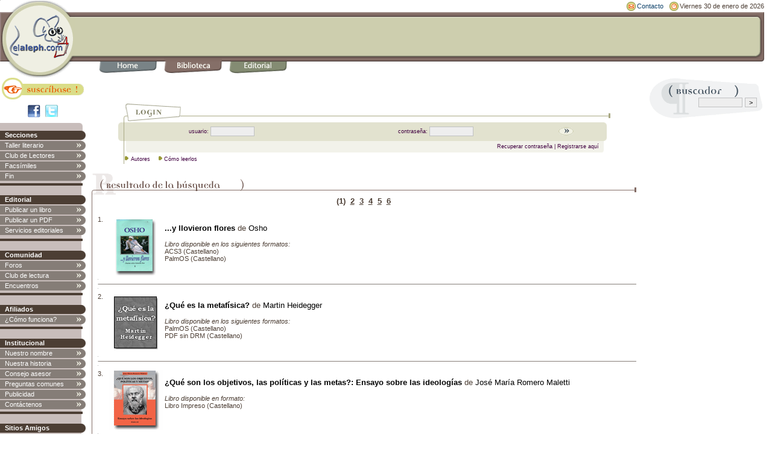

--- FILE ---
content_type: text/html;charset=ISO-8859-1
request_url: https://www.elaleph.com/libros_buscar.cfm?slt_categoria=542355
body_size: 10921
content:












 









 



 



	
	
	
	
	
	
	



<!DOCTYPE HTML PUBLIC "-//W3C//DTD HTML 4.01 Transitional//EN" "http://www.w3.org/TR/html4/loose.dtd"> 
<html lang="es">
<head>

<script data-ad-client="ca-pub-2560428972905894" async src="https://pagead2.googlesyndication.com/pagead/js/adsbygoogle.js"></script>



<title>elaleph.com - </title>
<meta http-equiv="Content-Type" content="text/html; charset=iso-8859-1">

<meta NAME="GENERATOR" Content="Soltec Consulting Group">
<meta name="description" content="elaleph.com posee la mayor biblioteca virtual con miles de libros digitales en espa&ntilde;ol. Amplia disponibilidad de t&iacute;tulos gratis.">
<meta name="keywords" content=", elaleph, libros, espa&ntilde;ol, eBook, editorial, editor, autor, Adobe eBook Reader,eBook Reader, adobe reader, Espa&ntilde;ol, Palm, digital, drm, distribuci&oacute;n, comercializaci&oacute;n, impresi&oacute;n, demanda, print, demand, pod, eBooks, libros, PDF, Impresi&oacute;n en demanda, Print on Demand">
<meta name="author" content="elaleph.com">
<meta name="revisit" content="7 days">
<META NAME="GOOGLEBOT" CONTENT="NOODP"> 
<META NAME="ROBOTS" CONTENT="NOODP">

<link rel="shortcut icon" href="favicon.ico">
<base href="https://www.elaleph.com">






<link rel="stylesheet" href="formato.css" type="text/css">

<script language="JavaScript1.2" type="text/javascript" src="formato.js"></script>
<script language="JavaScript" type="text/javascript" src="funciones.js"></script>
<!-- fin Css y CSS via JS -->


<script>
  (function(i,s,o,g,r,a,m){i['GoogleAnalyticsObject']=r;i[r]=i[r]||function(){
  (i[r].q=i[r].q||[]).push(arguments)},i[r].l=1*new Date();a=s.createElement(o),
  m=s.getElementsByTagName(o)[0];a.async=1;a.src=g;m.parentNode.insertBefore(a,m)
  })(window,document,'script','https://www.google-analytics.com/analytics.js','ga');

  ga('create', 'UA-69903-1', 'auto');
  ga('send', 'pageview');

</script>










<meta name="viewport" content="width=device-width, initial-scale=1">

</head>




   <script type="text/javascript" language="JavaScript">
     document.write("<img src='https://www.elaleph.com/resolution.cfm?width=" + screen.width + "' width=1 height=1>");
   </script> 



 

<body bgcolor="FFFFFF" text="4C3E34" leftmargin="0" topmargin="0" marginwidth="0" marginheight="0" link="4C3E34" vlink="4C3E34" alink="4C3E34">
<form>
<table width="99%" border="0" cellspacing="0" cellpadding="0">
	<tr><td width="124"><img src="images/logo_b.gif" width="124" height="128" alt="elaleph.com"></td>
	<td width="100%" valign="top"> 
	<table width="100%" border="0" cellspacing="0" cellpadding="0" align="right">
		<tr>  



		<td height="19" width="90%"></td>
		<td nowrap></td>
		<td nowrap></td>

		<td><img src="images/icon_contacto.gif" width="15" height="15" hspace="2"></td>
		<td nowrap><small><a href="contacto" class="lnktop">Contacto</a></small></td>
		<td>&nbsp;&nbsp;</td>
		<td><img src="images/icon_fecha.gif" width="15" height="15" hspace="2"></td>
		<td nowrap><small>	
	
		
		
		
		
		
		
		
		
		
		
		
		
		
		
       			
    		
		
		
       			
    		
		
		
		
		
		
       			Viernes 30 de enero de 2026
				
    		
		
		
		</small>
</td>
		</tr>
	</table>
	<table width="100%" border="0" cellspacing="0" cellpadding="0" bgcolor="CDCEAE">
		<tr> 
		<td background="images/barratop_b.gif" width="100%"><img src="images/barratop_b.gif" width="12" height="10"></td>
		<td><img src="images/terminaltop_b.gif" width="13" height="10"></td>
		</tr>
		<tr> 
		<td rowspan="2" bgcolor="CDCEAE" align="center" height="58">
							
							
								
								

<script type="text/javascript" language='JavaScript'>
document.write('<iframe name=afi468x60' + 
' src="https://www.netfilia.com/contenidos/insert.html?cmf=25318&con_capa=1&contenido=468x60&web=15122&p=52911032&id=hixG4dQ5VMd2s&url='+escape(location.href)+'"' + 
' width=468 height=60 frameBorder=no border=0 marginWidth=0 marginHeight=0 scrolling=no style="border-style:none;" >' + 
'</iframe>');</script>


								

							
						</td>
                        <td valign="top" background="images/terminal_mbg_b.gif" height="31"><img src="images/terminal_mtop_b.gif" width="13" height="8"></td>
                    </tr>
                    <tr> 
                        <td valign="bottom" background="images/terminal_mbg_b.gif" height="31"><img src="images/terminal_mbot_b.gif" width="13" height="10"></td>
                    </tr>
                </table>
<table width="100%" border="0" cellspacing="0" cellpadding="0">
	<tr> 
		<td background="images/barrabottom_b.gif"><img src="images/barrabottom_b.gif" width="40" height="10"></td>
		<td background="images/barrabottom_b.gif"><img src="images/barrabottom_b.gif" width="12" height="10"></td>
		<td><img src="images/barrabottom_b.gif" width="12" height="10"></td>
		<td background="images/barrabottom_b.gif"><img src="images/barrahome_b.gif" width="96" height="10"></td>
		<td><img src="images/barrabottom_b.gif" width="12" height="10"></td>
		<td background="images/barrabottom_b.gif"><img src="images/barrabottom_b.gif" width="12" height="10"></td>
		<td><img src="images/barrabottom_b.gif" width="12" height="10"></td>
		<td background="images/barrabottom_b.gif"><img src="images/barrabottom_b.gif" width="12" height="10"></td>
		<td><img src="images/barrabottom_b.gif" width="12" height="10"></td>
		<td background="images/barrabottom_b.gif"><img src="images/barrabottom_b.gif" width="12" height="10"></td>
		<td width="100%" background="images/barrabottom_b.gif"><img src="images/barrabottom_b.gif" width="12" height="10"></td>
		<td><img src="images/barraterminal_b.gif" width="13" height="10"></td>
	</tr>
	<tr> 
		<td>&nbsp;</td>
		<td valign="top"><a href="/"><img src="images/btop_home.gif" width="96" height="19" border="0" alt="Home" title="Inicio. Punto de partida para recorrer nuestro sitio."></a></td>
		<td valign="top">&nbsp;</td>
		<td valign="top"><a href="biblioteca.cfm"><img src="images/btop_biblioteca.gif" width="96" height="20" border="0" alt="Biblioteca" title="Biblioteca. Libros digitales en formato ePub y PDF para PC, Mac, iPad, Nook, Kobo, Kindle y demÃ¡s ereaders."></a></td>
		<td valign="top">&nbsp;</td>
		<td valign="top"><a href="editorial.cfm"><img src="images/btop_editorial.gif" width="96" height="20" border="0" alt="Editorial" title="Editorial. SecciÃ³n donde anunciamos las novedades editoriales que publicamos bajo nuestros sellos."></a></td>
		<td valign="top">&nbsp;</td>


			
		<td>&nbsp;</td>
		<td>&nbsp;</td>
	</tr>
</table>
		</td>
	</tr>
</table>
</form>

<table width="99%" border="0" cellspacing="0" cellpadding="0">
 <tr> 


	<td width="150" background="images/tabbg_menuleft_b.gif" valign="top">



	<table width="150" border="0" cellspacing="0" cellpadding="0" bgcolor="FFFFFF" background="images/spacer.gif">
	<tr> 
		<td height="45" valign="top" bgcolor="FFFFFF"><a href="registracion_usuario.cfm"><img src="images/boton_suscribite.gif" width="150" height="36" alt="Â¡Suscr&iacute;base gratis!" title="Reg&iacute;strese para disfrutar de todos nuestros servicios." border="0"></a></td>
	</tr>
	<tr> 
		<td height="30" valign="top" bgcolor="FFFFFF"><center><a href="http://www.facebook.com/elalephcom?sk=wall" target="_blank"><img src="images/facebook.jpg" width="21" height="21" alt="P&aacute;gina de elaleph.com en Facebook" border="0"></a>&nbsp;&nbsp;<a href="http://www.twitter.com/elalephcom" target="_blank"><img src="images/twitter.jpg" width="21" height="21" alt="Cuenta de elaleph.com en Twitter" border="0"></a>&nbsp;&nbsp;<!-- Place this tag where you want the +1 button to render --><g:plusone size="medium" count="false" href="https://www.elaleph.com"></g:plusone></center></td>
	</tr>

	</table>




	<table width="150" border="0" cellspacing="0" cellpadding="0" background="images/tabbg_menuleft_b.gif">
	<tr> 
		<td><img src="images/tabtop_menuleft_b.gif" width="142" height="13"></td>
	</tr>
	<tr>  
	<td valign="top">

	<table width="142" border="0" cellspacing="0" cellpadding="0"  background="images/spacer.gif">
	<tr>
		<td width="128" bgcolor="4c3e34"><img src="images/spacer.gif" width="8" height="10"><small><b><font color="FFFFFF">Secciones</font></b></small></td>
		<td width="16" align="right" bgcolor="4c3e34"><img src="images/tabtitle_menuleft_b.gif" width="16" height="15"></td>
		</tr>
		<tr><td colspan="2"><img src="images/spacer.gif" width="8" height="2"></td></tr>
		<tr> 
		<td bgcolor="857d77" height="15"><img src="images/spacer.gif" width="8" height="10"><a href="taller" class="lnkleft">Taller literario</a></td>
		<td align="right" bgcolor="857d77"><img src="images/tabitem_menuleft_boff.gif"></td>
		</tr>
		<tr><td colspan="2"><img src="images/spacer.gif" width="8" height="2"></td></tr>

		<tr> 
		<td bgcolor="857d77"><img src="images/spacer.gif" width="8" height="10"><a href="https://www.elaleph.com/club-de-lectores/" class="lnkleft">Club de Lectores</a></td>
		<td align="right" bgcolor="857d77"><img src="images/tabitem_menuleft_boff.gif"></td>
		</tr>
		<tr><td colspan="2"><img src="images/spacer.gif" width="8" height="2"></td></tr>
		<tr> 
		<td bgcolor="857d77"><img src="images/spacer.gif" width="8" height="10"><a href="facsimiles.cfm" class="lnkleft">Facs&iacute;miles</a></td>
		<td align="right" bgcolor="857d77"><img src="images/tabitem_menuleft_boff.gif"></td>
		</tr>
		<tr><td colspan="2"><img src="images/spacer.gif" width="8" height="2"></td></tr>
		<tr>    
		<td bgcolor="857d77"><img src="images/spacer.gif" width="8" height="10"><a href="http://fin.elaleph.com" class="lnkleft" target="_blank">Fin</a></td>
		<td align="right" bgcolor="857d77"><img src="images/tabitem_menuleft_boff.gif"></td>
		</tr>
		<tr valign="bottom" background="images/tabbg_menuleft_b.gif"><td colspan="2" height="8"><img src="images/tabseparador_menuleft_b.gif" width="140" height="4"></td></tr>
		<tr valign="bottom"><td colspan="2" height="8"><img src="images/spacer.gif" width="142" height="8"></td></tr>
		<tr valign="bottom"><td colspan="2" height="8"><img src="images/spacer.gif" width="142" height="8"></td></tr>
	</table>

	<table width="142" border="0" cellspacing="0" cellpadding="0"  background="images/spacer.gif">
	<tr>
		<td width="128" bgcolor="4c3e34"><img src="images/spacer.gif" width="8" height="10"><small><b><font color="FFFFFF">Editorial</font></b></small></td>
		<td width="16" align="right" bgcolor="4c3e34"><img src="images/tabtitle_menuleft_b.gif" width="16" height="15"></td>
		</tr>
		<tr><td colspan="2"><img src="images/spacer.gif" width="8" height="2"></td></tr>
		<tr> 
		<td bgcolor="857d77"><img src="images/spacer.gif" width="8" height="10"><a href="deauno" class="lnkleft">Publicar un libro</a></td>
		<td align="right" bgcolor="857d77"><img src="images/tabitem_menuleft_boff.gif"></td>
		</tr>
		<tr><td colspan="2"><img src="images/spacer.gif" width="8" height="2"></td></tr>
		<tr> 
		<td bgcolor="857d77"><img src="images/spacer.gif" width="8" height="10"><a href="documenta" class="lnkleft">Publicar un PDF</a></td>
		<td align="right" bgcolor="857d77"><img src="images/tabitem_menuleft_boff.gif"></td>
		</tr>
		<tr><td colspan="2"><img src="images/spacer.gif" width="8" height="2"></td></tr>
		<tr> 
		<td bgcolor="857d77"><img src="images/spacer.gif" width="8" height="10"><a href="servicios-editoriales" class="lnkleft">Servicios editoriales</a></td>
		<td align="right" bgcolor="857d77"><img src="images/tabitem_menuleft_boff.gif"></td>
		</tr>
		<tr><td colspan="2"><img src="images/spacer.gif" width="8" height="2"></td></tr>
		<tr valign="bottom" background="images/tabbg_menuleft_b.gif"><td colspan="2" height="8"><img src="images/tabseparador_menuleft_b.gif" width="140" height="4"></td></tr>
		<tr valign="bottom"><td colspan="2" height="8"><img src="images/spacer.gif" width="142" height="8"></td></tr>
		<tr valign="bottom"><td colspan="2" height="8"><img src="images/spacer.gif" width="142" height="8"></td></tr>
	</table>

	<table width="142" border="0" cellspacing="0" cellpadding="0"  background="images/spacer.gif">
		<tr> 
		<td width="128" bgcolor="4c3e34"><img src="images/spacer.gif" width="8" height="10"><small><b><font color="FFFFFF">Comunidad</font></b></small></td>
		<td width="16" align="right" bgcolor="4c3e34"><img src="images/tabtitle_menuleft_b.gif" width="16" height="15"></td>
		</tr>
		<tr><td colspan="2"><img src="images/spacer.gif" width="8" height="2"></td></tr>
<!-- google_ad_section_start(weight=ignore) -->
		<tr>
		<td bgcolor="857d77"><img src="images/spacer.gif" width="8" height="10"><a href="https://www.elaleph.com/foros/" class="lnkleft">Foros</a></td>
		<td align="right" bgcolor="857d77"><img src="images/tabitem_menuleft_boff.gif"></td>
		</tr>
		<tr><td colspan="2"><img src="images/spacer.gif" width="8" height="2"></td></tr>
		<tr>
		<td bgcolor="857d77"><img src="images/spacer.gif" width="8" height="10"><a href="club" class="lnkleft">Club de lectura</a></td>
		<td align="right" bgcolor="857d77"><img src="images/tabitem_menuleft_boff.gif"></td>
		</tr>
		<tr><td colspan="2"><img src="images/spacer.gif" width="8" height="2"></td></tr>







		
		<tr> 
		<td bgcolor="857d77"><img src="images/spacer.gif" width="8" height="10"><a href="encuentros" class="lnkleft">Encuentros</a></td>
		<td align="right" bgcolor="857d77"><img src="images/tabitem_menuleft_boff.gif"></td>
		</tr>
		<tr valign="bottom" background="images/tabbg_menuleft_b.gif"> 
		<td colspan="2" height="8"><img src="images/tabseparador_menuleft_b.gif" width="140" height="4"></td>
		</tr>
		<tr valign="bottom"><td colspan="2" height="8"><img src="images/spacer.gif" width="142" height="8"></td></tr>
		<tr valign="bottom"><td colspan="2" height="8"><img src="images/spacer.gif" width="142" height="8"></td></tr>
<!-- google_ad_section_end -->
	</table>

	<table width="142" border="0" cellspacing="0" cellpadding="0" background="images/spacer.gif">
		<tr>
		<td width="128" bgcolor="4c3e34"><img src="images/spacer.gif" width="8" height="10"><small><b><font color="FFFFFF">Afiliados</font></b></small></td>
		<td width="16" align="right" bgcolor="4c3e34"><img src="images/tabtitle_menuleft_b.gif" width="16" height="15"></td>
		</tr>
		<tr><td colspan="2"><img src="images/spacer.gif" width="8" height="2"></td></tr>
		<TR>
		<td bgcolor="857d77"><img src="images/spacer.gif" width="8" height="10"><a href="afiliacion.cfm" class="lnkleft">&iquest;C&oacute;mo funciona?</a></td>
		<td align="right" bgcolor="857d77"><img src="images/tabitem_menuleft_boff.gif"></td>
		</tr>
	
		<tr valign="bottom" background="images/tabbg_menuleft_b.gif"> 
		<td colspan="2" height="8"><img src="images/tabseparador_menuleft_b.gif" width="140" height="4"></td>
		</tr>
		<tr valign="bottom"><td colspan="2" height="8"><img src="images/spacer.gif" width="142" height="8"></td></tr>
		<tr valign="bottom"><td colspan="2" height="8"><img src="images/spacer.gif" width="142" height="8"></td></tr>	</table>

<table width="142" border="0" cellspacing="0" cellpadding="0" background="images/spacer.gif">
		<tr> 
		<td width="128" bgcolor="4c3e34"><img src="images/spacer.gif" width="8" height="10"><small><b><font color="FFFFFF">Institucional</font></b></small></td>
		<td width="16" align="right" bgcolor="4c3e34"><img src="images/tabtitle_menuleft_b.gif" width="16" height="15"></td>
		</tr>
		<tr><td colspan="2"><img src="images/spacer.gif" width="8" height="2"></td></tr>
		<tr> 
		<td bgcolor="857d77"><img src="images/spacer.gif" width="8" height="10"><a href="instit.cfm?pag=nombre" class="lnkleft">Nuestro nombre</a></td>
		<td align="right" bgcolor="857d77"><img src="images/tabitem_menuleft_boff.gif"></td>
		</tr>
		<tr><td colspan="2"><img src="images/spacer.gif" width="8" height="2"></td></tr>
		<tr> 
		<td bgcolor="857d77"><img src="images/spacer.gif" width="8" height="10"><a href="instit.cfm?pag=historia" class="lnkleft">Nuestra historia</a></td>
		<td align="right" bgcolor="857d77"><img src="images/tabitem_menuleft_boff.gif"></td>
		</tr>
		<tr><td colspan="2"><img src="images/spacer.gif" width="8" height="2"></td></tr>
		<tr> 
		<td bgcolor="857d77"><img src="images/spacer.gif" width="8" height="10"><a href="instit.cfm?pag=consejo" class="lnkleft">Consejo asesor</a></td>
		<td align="right" bgcolor="857d77"><img src="images/tabitem_menuleft_boff.gif"></td>
		</tr>
		<tr><td colspan="2"><img src="images/spacer.gif" width="8" height="2"></td></tr>
		<tr> 
		<td bgcolor="857d77"><img src="images/spacer.gif" width="8" height="10"><a href="instit.cfm?pag=faqs" class="lnkleft">Preguntas comunes</a></td>
		<td align="right" bgcolor="857d77"><img src="images/tabitem_menuleft_boff.gif"></td>
		</tr>
		<tr><td colspan="2"><img src="images/spacer.gif" width="8" height="2"></td></tr>
		<tr>
		<td bgcolor="857d77"><img src="images/spacer.gif" width="8" height="10"><a href="instit.cfm?pag=publicidad" class="lnkleft">Publicidad</a></td>
		<td align="right" bgcolor="857d77"><img src="images/tabitem_menuleft_boff.gif"></td>
		</tr>
		<tr><td colspan="2"><img src="images/spacer.gif" width="8" height="2"></td></tr>
		<tr> 
		<td bgcolor="857d77"><img src="images/spacer.gif" width="8" height="10"><a href="contacto" class="lnkleft">Cont&aacute;ctenos</a></td>
		<td align="right" bgcolor="857d77"><img src="images/tabitem_menuleft_boff.gif"></td>
		</tr>
		<tr valign="bottom"> 
		<td colspan="2" height="8" background="images/tabbg_menuleft_b.gif"><img src="images/tabseparador_menuleft_b.gif" width="140" height="4"></td>
		</tr>
		<tr valign="bottom" background="images/tabbg_menuleft_b.gif"> 
		<td colspan="2" height="8" background="images/tabbg_menuleft_b.gif"><img src="images/spacer.gif" width="140" height="4"></td>
		</tr>
		<tr valign="bottom"> 
		<td colspan="2" height="8"><img src="images/spacer.gif" width="142" height="8"></td>
		</tr>
	</table>



	<table width="142" border="0" cellspacing="0" cellpadding="0" background="images/spacer.gif">
		<tr> 
		<td width="128" bgcolor="4c3e34"><img src="images/spacer.gif" width="8" height="10"><small><b><font color="FFFFFF">Sitios Amigos</font></b></small></td>
		<td width="16" align="right" bgcolor="4c3e34"><img src="images/tabtitle_menuleft_b.gif" width="16" height="15"></td>
		</tr>
		<tr><td colspan="2"><img src="images/spacer.gif" width="8" height="2"></td></tr>


<!-- google_ad_section_start(weight=ignore) -->
		<TR> 
		<td bgcolor="857d77"><img src="images/spacer.gif" width="8" height="10"><a href="http://red.elaleph.com/caleidoscopio" class="lnkleft">Caleidoscopio</a></td>
		<td align="right" bgcolor="857d77"><img src="images/tabitem_menuleft_boff.gif"></td>
		</tr>
		<tr>
		<td colspan="2"><img src="images/spacer.gif" width="8" height="2"></td>
		</tr>
		<TR> 
		<td bgcolor="857d77"><img src="images/spacer.gif" width="8" height="10"><a href="http://red.elaleph.com/cine" class="lnkleft">Cine</a></td>
		<td align="right" bgcolor="857d77"><img src="images/tabitem_menuleft_boff.gif"></td>
		</tr>
		<tr>
		<td colspan="2"><img src="images/spacer.gif" width="8" height="2"></td>
		</tr>
		<TR> 
		<td bgcolor="857d77"><img src="images/spacer.gif" width="8" height="10"><a href="http://red.elaleph.com/cronoscopio" class="lnkleft">Cronoscopio</a></td>
		<td align="right" bgcolor="857d77"><img src="images/tabitem_menuleft_boff.gif"></td>
		</tr>

<!-- google_ad_section_end -->

		<tr valign="bottom"> 
		<td colspan="2" height="8" background="images/tabbg_menuleft_b.gif"><img src="images/tabseparador_menuleft_b.gif" width="140" height="4"></td>
		</tr>
		<tr><td colspan="2"><img src="images/spacer.gif" width="8" height="2"></td></tr>
		<tr valign="bottom"> 
		<td colspan="2" height="8" background="images/tabbg_menuleft_b.gif"><img src="images/spacer.gif" width="140" height="8"></td>
		</tr>
		<tr valign="bottom"> 
		<td colspan="2" height="8" background="images/tabbg_menuleft_b.gif"><img src="images/spacer.gif" width="140" height="8"></td>
		</tr>
	</table>






		</td>
		</tr>
	</table>




	</td>
	<td valign="top" width="100%">


 <p>



<style type="text/css">
<!--
.blancobold {  font-family: Arial, Helvetica, sans-serif; font-size: 12px; font-weight: bold; color: #FFFFFF; text-decoration: none}
.ap_tx1 {  font-family: Arial, Helvetica, sans-serif; font-size: 11px; font-weight: bold; color: CDCEAE;}
.ap_tx2 {  font-family: Arial, Helvetica, sans-serif; font-size: 11px; font-weight: bold; color: 6e6e6e; text-decoration: none}
.blancoboldsmall { font-family: Arial, Helvetica, sans-serif; font-size: 10px; font-weight: bold; color: #FFFFFF; text-decoration: none }
.blancoregular { font-family: Arial, Helvetica, sans-serif; font-size: 12px; font-weight: normal; color: #FFFFFF; text-decoration: none }
-->
</style>
 
 

	
	







 
  

 

	




<script language="JavaScript">
<!--
function MM_openBrWindow(theURL,winName,features) { //v2.0
  window.open(theURL,winName,features);
}
//-->
</script>
<SCRIPT language=javascript>
<!--
  function mOvr(src,clrOver) {
    if (!src.contains(event.fromElement)) {
	  src.style.cursor = 'hand';
	  src.bgColor = clrOver;
	}
  }
  function mOut(src,clrIn) {
	if (!src.contains(event.toElement)) {
	  src.style.cursor = 'default';
	  src.bgColor = clrIn;
	}
  }
  function mClk(src) {
    if(event.srcElement.tagName=='TD'){
	  src.children.tags('A')[0].click();
    }
  }
// -->	
</SCRIPT>

	        <br>


			
			

			
		
			
			
			

			
			
			
            <table width="90%" border="0" cellspacing="0" cellpadding="0" align="center">
                <tr> 
                    <td width="10"><img src="images/l_curva1.gif" width="10" height="32"></td>
                    <td background="images/l_bg_linealogin.gif" align="left"><img src="images/l_curva2.gif" width="7" height="32"><img src="images/login.gif" width="88" height="32"></td>
                    <td width="16"><img src="images/l_end.gif" width="16" height="32"></td>
                </tr>
                <tr> 
                    <td><img src="images/l_bordeizq1.gif" width="10" height="31"></td>
                    <td background="images/l_bgverde.gif" align="center"> 
                        <table border="0" cellspacing="0" cellpadding="0" class="txtlogin" width="90%">
							<script language = "JavaScript" type="text/javascript" src="/lucee/formtag-form.cfm"></script><script language = "JavaScript" type="text/javascript">
function _CF_checkCFForm_ia2q() { return lucee_form_ia2q.check();}

</script><form onsubmit="return lucee_form_ia2q.check();" name="CFForm_ia2q" action="/libros_buscar.cfm?slt_categoria=542355" method="post">
                            <tr> 
                                <td class="txtlogin" align="right"><font color="400040">usuario:&nbsp;</font></td>
                                <td> 
                                    <input maxLength="50" size="10" width="100" name="login_username" type="text" class="formobj" value="">
                                </td>
                                <td class="txtlogin" align="right"><font color="400040">contrase&ntilde;a:&nbsp;</font></td>
                                <td> 
                                    <input maxLength="30" size="10" width="100" name="login_password" type="password" class="formobj">
                                </td>
                                <td width="30" align="left"> 
                                    <input type="image" border="0" name="Buscar2" src="images/boton_buscar_h.gif" width="25" height="14" alt="Ingresar">
                                </td>
                            </tr>
							</form><!-- name:CFForm_ia2q --><script>
lucee_form_ia2q=new LuceeForms('CFForm_ia2q',null);
lucee_form_ia2q.addInput('login_username',true,0,14,null,'Por favor ingrese el nombre de usuario',null,null,null,null,50);
lucee_form_ia2q.addInput('login_password',true,3,14,null,null,null,null,null,null,30);
</script> 
                        </table>
                    </td>
                    <td><img src="images/l_bordeder1.gif" width="16" height="31"></td>
                </tr>
                <tr> 
                    <td><img src="images/l_lineaV.gif" width="10" height="19"></td>
                    <td align="left" background="images/l_bgclaro.gif" class="txtlogin" valign="top"> 
                        <table width="100%" border="0" cellspacing="0" cellpadding="0">
                            <tr> 
                                <td width="7"><img src="images/l_bordeizq2.gif" width="7" height="19"></td>
                                <td width="100%" class="txtlogin" align="center"> 
                                    <div align="right"><font color="400040"><A href="email_password.cfm?style=biblioteca" target=_top class="txtlogin">Recuperar contrase&ntilde;a</a> | <A href="registracion_usuario.cfm?style=biblioteca"  target=_top class="txtlogin">Registrarse aqu&iacute;</a>&nbsp;</font></div>
                                </td>
                            </tr>
                        </table>
                    </td>
                    <td><img src="images/l_bordeder2.gif" width="16" height="19"></td>
                </tr>
                <tr> 
                    <td background="images/l_lineaV.gif"><img src="images/l_lineaV.gif" width="10" height="19"></td>
                    <td><img src="images/l_flecha.gif" width="7" height="9">&nbsp;<span class="txtlogin"><font color="400040"><a href="autores.cfm" class="txtlogin">Autores</a><img src="images/spacer_menu.gif" width="10" height="10">



<img src="images/l_flecha.gif" width="7" height="9">&nbsp;<a href="/libros_buscar.cfm?slt_categoria=542355/#" onClick="MM_openBrWindow('popup.cfm','ventanita','width=400,height=510,scrollbars=yes'); return false" class="txtlogin">Cómo leerlos</a> </font></span></td>
                    <td></td>
                </tr>
            </table>    <br>
			
	



	

































	
	
		
		
				
		
			
				
				
				
				
					
					
						
						
						
						
						
						
						    


  








 	



 


	


	  
	  
	  

	   

      <table width="100%" border="0" cellspacing="0" cellpadding="0" align="center">
        <tr> 
          <td valign="bottom" background="images/hline_bgtopbox_b.gif">
<img src="images/titlebox_resultadobusqueda_b.gif" width="215" height="39" alt="Resultado de la b&uacute;squeda"><img src="images/titlebox_terminal_b.gif" width="40" height="39"></td>
          <td valign="bottom" align="right" background="images/hline_bgtopbox_b.gif"><img src="images/hline_terminal_b.gif" width="11" height="39"></td>
          </td>
        </tr>
      </table>
	  <!--FIN TABLA TITULO RESULTADO DE LA BUSQUEDA -->
	  
	  
	  
	  <table width="100%" border="0" cellspacing="0" cellpadding="0" align="center" background="images/spacer.gif" > 
			 <tr> 
				
				<td valign="bottom" width="10" height="10" background="images/vline_box2_b.gif"><img src="images/spacer.gif" width="5" height="10"></td>
				<td valign="bottom" align="center">
					&nbsp;&nbsp;&nbsp;&nbsp;&nbsp;&nbsp;
					
					
					

				













	







    
	

    
	

    
	

    
	

    
	

    
	

    
	

    
	

    
	
		
		
			
		
	

    
	
		
		
	

    
	


	








	
	




	
	



	
		
			
				
				
					<b>(1)</b>&nbsp;
				
			
		
			
				
				
					<a href="/libros_buscar.cfm?slt_categoria=542355&qBuscar_cursor=21"><b>2</b></a>&nbsp;				
				
			
		
			
				
				
					<a href="/libros_buscar.cfm?slt_categoria=542355&qBuscar_cursor=41"><b>3</b></a>&nbsp;				
				
			
		
			
				
				
					<a href="/libros_buscar.cfm?slt_categoria=542355&qBuscar_cursor=61"><b>4</b></a>&nbsp;				
				
			
		
			
				
				
					<a href="/libros_buscar.cfm?slt_categoria=542355&qBuscar_cursor=81"><b>5</b></a>&nbsp;				
				
			
		
			
				
				
					<a href="/libros_buscar.cfm?slt_categoria=542355&qBuscar_cursor=101"><b>6</b></a>&nbsp;				
				
			
		
	



				<br>&nbsp;<br></td>
				<td><img src="images/spacer.gif" width="5" height="10"></td>
              </tr>
            </table>

      <table width="100%" border="0" cellspacing="0" cellpadding="0" align="center"> 
        <tr valign="top"> 
		
          <td background="images/vline_box_b.gif"><img src="images/vline_box_b.gif" width="10" height="80"></td>
		
          <td width="100%">
		  <!--FIN TABLA CON EL RESULTADO DE LA BUSQUEDA HEADER-->

		   <table width="100%" border="0" cellspacing="2" cellpadding="0">


    
	
		 	 
			
	


	
		
	
	
	
			
	
			
	















































	
	
	
	
	
	
	
	
	
	
	
	
	
	
	
	
	
	




		






              <tr> 
		<td width="50" valign="top"><small>1.</small></td>
                <td width="96" align="left"> 
						
								<a href="https://www.elaleph.com/libro/y-llovieron-flores-de-Osho/268046/"><img src="imgtapa/268046.gif" border="0" hspace="1" Alt="...y llovieron flores de  Osho" vspace="0" align=center  width="90" border="0"></a>
						
					</td>
                <td width="100%" valign="top"> 
                  <p><b><a href="https://www.elaleph.com/libro/y-llovieron-flores-de-Osho/268046/" style="text-decoration: none; color: black" onmouseover="this.style.textDecoration='underline'" onmouseout="this.style.textDecoration='none'">...y llovieron flores</a></b> de <a href="buscador_libros.cfm?busqueda= Osho" style="text-decoration: none; color: black" onmouseover="this.style.textDecoration='underline'" onmouseout="this.style.textDecoration='none'"> Osho</a></p></a>
 		 <p><small><i>Libro disponible en los siguientes formatos:</i><br>ACS3 (Castellano)<br>PalmOS (Castellano)<br></small></p>
                </td>
              </tr>
              <tr>
		<td height="10" colspan="3"><img src="images/pixel.gif" alt="" width="1" height="1" /></td>
              </tr>
              <tr>
		<td height="1" colspan="3" bgcolor="857d77"><img src="images/pixel.gif" alt="" width="1" height="1" /></td>
              </tr>
              <tr>
		<td height="10" colspan="3"><img src="images/pixel.gif" alt="" width="1" height="1" /></td>
              </tr>

	
	
		 	 
			
	


	
		
	
	
	
			
	
			
	















































	
	
	
	
	
	
	
	
	
	
	
	
	
	
	
	
	
	




		






              <tr> 
		<td width="50" valign="top"><small>2.</small></td>
                <td width="96" align="left"> 
						
								<a href="https://www.elaleph.com/libro/Que-es-la-metafisica-de-Martin-Heidegger/541/"><img src="imgtapa/541.gif" border="0" hspace="1" Alt="¿Qué es la metafísica? de Martin Heidegger" vspace="0" align=center  width="90" border="0"></a>
						
					</td>
                <td width="100%" valign="top"> 
                  <p><b><a href="https://www.elaleph.com/libro/Que-es-la-metafisica-de-Martin-Heidegger/541/" style="text-decoration: none; color: black" onmouseover="this.style.textDecoration='underline'" onmouseout="this.style.textDecoration='none'">¿Qué es la metafísica?</a></b> de <a href="buscador_libros.cfm?busqueda=Martin Heidegger" style="text-decoration: none; color: black" onmouseover="this.style.textDecoration='underline'" onmouseout="this.style.textDecoration='none'">Martin Heidegger</a></p></a>
 		 <p><small><i>Libro disponible en los siguientes formatos:</i><br>PalmOS (Castellano)<br>PDF sin DRM (Castellano)<br></small></p>
                </td>
              </tr>
              <tr>
		<td height="10" colspan="3"><img src="images/pixel.gif" alt="" width="1" height="1" /></td>
              </tr>
              <tr>
		<td height="1" colspan="3" bgcolor="857d77"><img src="images/pixel.gif" alt="" width="1" height="1" /></td>
              </tr>
              <tr>
		<td height="10" colspan="3"><img src="images/pixel.gif" alt="" width="1" height="1" /></td>
              </tr>

	
	
		 	 
			
	


	
		
	
	
	
			
	















































	
	
	
	
	
	
	
	
	
	
	
	
	
	
	
	
	
	




		






              <tr> 
		<td width="50" valign="top"><small>3.</small></td>
                <td width="96" align="left"> 
						
								<a href="https://www.elaleph.com/libro/Que-son-los-objetivos-las-politicas-y-las-metas-Ensayo-sobre-las-ideologias-de-Jose-Maria-Romero-Maletti/294286/"><img src="imgtapa/294286.gif" border="0" hspace="1" Alt="¿Qué son los objetivos, las políticas y las metas?: Ensayo sobre las ideologías de José María Romero Maletti" vspace="0" align=center  width="90" border="0"></a>
						
					</td>
                <td width="100%" valign="top"> 
                  <p><b><a href="https://www.elaleph.com/libro/Que-son-los-objetivos-las-politicas-y-las-metas-Ensayo-sobre-las-ideologias-de-Jose-Maria-Romero-Maletti/294286/" style="text-decoration: none; color: black" onmouseover="this.style.textDecoration='underline'" onmouseout="this.style.textDecoration='none'">¿Qué son los objetivos, las políticas y las metas?: Ensayo sobre las ideologías</a></b> de <a href="buscador_libros.cfm?busqueda=José María Romero Maletti" style="text-decoration: none; color: black" onmouseover="this.style.textDecoration='underline'" onmouseout="this.style.textDecoration='none'">José María Romero Maletti</a></p></a>
 		 <p><small><i>Libro disponible en formato:</i><br>Libro Impreso (Castellano)<br></small></p>
                </td>
              </tr>
              <tr>
		<td height="10" colspan="3"><img src="images/pixel.gif" alt="" width="1" height="1" /></td>
              </tr>
              <tr>
		<td height="1" colspan="3" bgcolor="857d77"><img src="images/pixel.gif" alt="" width="1" height="1" /></td>
              </tr>
              <tr>
		<td height="10" colspan="3"><img src="images/pixel.gif" alt="" width="1" height="1" /></td>
              </tr>

	
	
		 	 
			
	


	
		
	
	
	
			
	















































	
	
	
	
	
	
	
	
	
	
	
	
	
	
	
	
	
	




		






              <tr> 
		<td width="50" valign="top"><small>4.</small></td>
                <td width="96" align="left"> 
						
								<a href="https://www.elaleph.com/libro/100-Masones-Su-palabra-Seleccion-de-cien-personajes-su-biografia-y-una-muestra-de-su-pensamiento-de-Antonio-A-Franco-Crespo/479969/"><img src="imgtapa/479969.gif" border="0" hspace="1" Alt="100 Masones - Su palabra (Selección de cien personajes, su biografía y una muestra de su pensamiento) de Antonio A. Franco Crespo" vspace="0" align=center  width="90" border="0"></a>
						
					</td>
                <td width="100%" valign="top"> 
                  <p><b><a href="https://www.elaleph.com/libro/100-Masones-Su-palabra-Seleccion-de-cien-personajes-su-biografia-y-una-muestra-de-su-pensamiento-de-Antonio-A-Franco-Crespo/479969/" style="text-decoration: none; color: black" onmouseover="this.style.textDecoration='underline'" onmouseout="this.style.textDecoration='none'">100 Masones - Su palabra (Selección de cien personajes, su biografía y una muestra de su pensamiento)</a></b> de <a href="buscador_libros.cfm?busqueda=Antonio A. Franco Crespo" style="text-decoration: none; color: black" onmouseover="this.style.textDecoration='underline'" onmouseout="this.style.textDecoration='none'">Antonio A. Franco Crespo</a></p></a>
 		 <p><small><i>Libro disponible en formato:</i><br>PDF con Adobe DRM (Castellano)<br></small></p>
                </td>
              </tr>
              <tr>
		<td height="10" colspan="3"><img src="images/pixel.gif" alt="" width="1" height="1" /></td>
              </tr>
              <tr>
		<td height="1" colspan="3" bgcolor="857d77"><img src="images/pixel.gif" alt="" width="1" height="1" /></td>
              </tr>
              <tr>
		<td height="10" colspan="3"><img src="images/pixel.gif" alt="" width="1" height="1" /></td>
              </tr>

	
	
		 	 
			
	


	
		
	
	
	
			
	
			
	















































	
	
	
	
	
	
	
	
	
	
	
	
	
	
	
	
	
	




		






              <tr> 
		<td width="50" valign="top"><small>5.</small></td>
                <td width="96" align="left"> 
						
								<a href="https://www.elaleph.com/libro/Aforismos-y-Sentencias-de-Hipocrates/570/"><img src="imgtapa/570.gif" border="0" hspace="1" Alt="Aforismos y Sentencias de  Hipócrates" vspace="0" align=center  width="90" border="0"></a>
						
					</td>
                <td width="100%" valign="top"> 
                  <p><b><a href="https://www.elaleph.com/libro/Aforismos-y-Sentencias-de-Hipocrates/570/" style="text-decoration: none; color: black" onmouseover="this.style.textDecoration='underline'" onmouseout="this.style.textDecoration='none'">Aforismos y Sentencias</a></b> de <a href="buscador_libros.cfm?busqueda= Hipócrates" style="text-decoration: none; color: black" onmouseover="this.style.textDecoration='underline'" onmouseout="this.style.textDecoration='none'"> Hipócrates</a></p></a>
 		 <p><small><i>Libro disponible en los siguientes formatos:</i><br>PalmOS (Castellano)<br>PDF sin DRM (Castellano)<br></small></p>
                </td>
              </tr>
              <tr>
		<td height="10" colspan="3"><img src="images/pixel.gif" alt="" width="1" height="1" /></td>
              </tr>
              <tr>
		<td height="1" colspan="3" bgcolor="857d77"><img src="images/pixel.gif" alt="" width="1" height="1" /></td>
              </tr>
              <tr>
		<td height="10" colspan="3"><img src="images/pixel.gif" alt="" width="1" height="1" /></td>
              </tr>

	
	
		 	 
			
	


	
		
	
	
	
			
	















































	
	
	
	
	
	
	
	
	
	
	
	
	
	
	
	
	
	




		






              <tr> 
		<td width="50" valign="top"><small>6.</small></td>
                <td width="96" align="left"> 
						
								<a href="https://www.elaleph.com/libro/Balmes-un-pensador-de-hoy-una-filosofia-de-la-objetividad-de-Julian-Sanz-Pascual/803506/"><img src="imgtapa/803506.gif" border="0" hspace="1" Alt="Balmes, un pensador de hoy (una filosofía de la objetividad) de Julián Sanz Pascual" vspace="0" align=center  width="90" border="0"></a>
						
					</td>
                <td width="100%" valign="top"> 
                  <p><b><a href="https://www.elaleph.com/libro/Balmes-un-pensador-de-hoy-una-filosofia-de-la-objetividad-de-Julian-Sanz-Pascual/803506/" style="text-decoration: none; color: black" onmouseover="this.style.textDecoration='underline'" onmouseout="this.style.textDecoration='none'">Balmes, un pensador de hoy (una filosofía de la objetividad)</a></b> de <a href="buscador_libros.cfm?busqueda=Julián Sanz Pascual" style="text-decoration: none; color: black" onmouseover="this.style.textDecoration='underline'" onmouseout="this.style.textDecoration='none'">Julián Sanz Pascual</a></p></a>
 		 <p><small><i>Libro disponible en formato:</i><br>Libro Impreso (Castellano)<br></small></p>
                </td>
              </tr>
              <tr>
		<td height="10" colspan="3"><img src="images/pixel.gif" alt="" width="1" height="1" /></td>
              </tr>
              <tr>
		<td height="1" colspan="3" bgcolor="857d77"><img src="images/pixel.gif" alt="" width="1" height="1" /></td>
              </tr>
              <tr>
		<td height="10" colspan="3"><img src="images/pixel.gif" alt="" width="1" height="1" /></td>
              </tr>

	
	
		 	 
			
	


	
		
	
	
	
			
	















































	
	
	
	
	
	
	
	
	
	
	
	
	
	
	
	
	
	




		






              <tr> 
		<td width="50" valign="top"><small>7.</small></td>
                <td width="96" align="left"> 
						
								<a href="https://www.elaleph.com/libro/Cartas-desde-Berlin-de-Julio-Cesar-Ocana/991318/"><img src="imgtapa/991318.gif" border="0" hspace="1" Alt="Cartas desde Berlín de Julio César Ocaña" vspace="0" align=center  width="90" border="0"></a>
						
					</td>
                <td width="100%" valign="top"> 
                  <p><b><a href="https://www.elaleph.com/libro/Cartas-desde-Berlin-de-Julio-Cesar-Ocana/991318/" style="text-decoration: none; color: black" onmouseover="this.style.textDecoration='underline'" onmouseout="this.style.textDecoration='none'">Cartas desde Berlín</a></b> de <a href="buscador_libros.cfm?busqueda=Julio César Ocaña" style="text-decoration: none; color: black" onmouseover="this.style.textDecoration='underline'" onmouseout="this.style.textDecoration='none'">Julio César Ocaña</a></p></a>
 		 <p><small><i>Libro disponible en formato:</i><br>PDF con Adobe DRM (Castellano)<br></small></p>
                </td>
              </tr>
              <tr>
		<td height="10" colspan="3"><img src="images/pixel.gif" alt="" width="1" height="1" /></td>
              </tr>
              <tr>
		<td height="1" colspan="3" bgcolor="857d77"><img src="images/pixel.gif" alt="" width="1" height="1" /></td>
              </tr>
              <tr>
		<td height="10" colspan="3"><img src="images/pixel.gif" alt="" width="1" height="1" /></td>
              </tr>

	
	
		 	 
			
	


	
		
	
	
	
			
	
			
	















































	
	
	
	
	
	
	
	
	
	
	
	
	
	
	
	
	
	




		






              <tr> 
		<td width="50" valign="top"><small>8.</small></td>
                <td width="96" align="left"> 
						
								<a href="https://www.elaleph.com/libro/Conversaciones-entre-un-filosofo-y-un-publicitario-de-Daniel-O-Stchigel-Norberto-Alvarez-Debans/302872/"><img src="imgtapa/302872.gif" border="0" hspace="1" Alt="Conversaciones entre un filósofo y un publicitario de Daniel O. Stchigel Norberto Álvarez Debans" vspace="0" align=center  width="90" border="0"></a>
						
					</td>
                <td width="100%" valign="top"> 
                  <p><b><a href="https://www.elaleph.com/libro/Conversaciones-entre-un-filosofo-y-un-publicitario-de-Daniel-O-Stchigel-Norberto-Alvarez-Debans/302872/" style="text-decoration: none; color: black" onmouseover="this.style.textDecoration='underline'" onmouseout="this.style.textDecoration='none'">Conversaciones entre un filósofo y un publicitario</a></b> de <a href="buscador_libros.cfm?busqueda=Daniel O. Stchigel Norberto Álvarez Debans" style="text-decoration: none; color: black" onmouseover="this.style.textDecoration='underline'" onmouseout="this.style.textDecoration='none'">Daniel O. Stchigel Norberto Álvarez Debans</a></p></a>
 		 <p><small><i>Libro disponible en los siguientes formatos:</i><br>Libro Impreso (Castellano)<br>PDF con Adobe DRM (Castellano)<br></small></p>
                </td>
              </tr>
              <tr>
		<td height="10" colspan="3"><img src="images/pixel.gif" alt="" width="1" height="1" /></td>
              </tr>
              <tr>
		<td height="1" colspan="3" bgcolor="857d77"><img src="images/pixel.gif" alt="" width="1" height="1" /></td>
              </tr>
              <tr>
		<td height="10" colspan="3"><img src="images/pixel.gif" alt="" width="1" height="1" /></td>
              </tr>

	
	
		 	 
			
	


	
		
	
	
	
			
	















































	
	
	
	
	
	
	
	
	
	
	
	
	
	
	
	
	
	




		






              <tr> 
		<td width="50" valign="top"><small>9.</small></td>
                <td width="96" align="left"> 
						
								<a href="https://www.elaleph.com/libro/De-la-Cultura-a-la-Cibercultura-de-Alberto-Pinzon-Leon/492160/"><img src="imgtapa/492160.gif" border="0" hspace="1" Alt="De la Cultura a la Cibercultura de Alberto Pinzón León" vspace="0" align=center  width="90" border="0"></a>
						
					</td>
                <td width="100%" valign="top"> 
                  <p><b><a href="https://www.elaleph.com/libro/De-la-Cultura-a-la-Cibercultura-de-Alberto-Pinzon-Leon/492160/" style="text-decoration: none; color: black" onmouseover="this.style.textDecoration='underline'" onmouseout="this.style.textDecoration='none'">De la Cultura a la Cibercultura</a></b> de <a href="buscador_libros.cfm?busqueda=Alberto Pinzón León" style="text-decoration: none; color: black" onmouseover="this.style.textDecoration='underline'" onmouseout="this.style.textDecoration='none'">Alberto Pinzón León</a></p></a>
 		 <p><small><i>Libro disponible en formato:</i><br>ACS3 (Castellano)<br></small></p>
                </td>
              </tr>
              <tr>
		<td height="10" colspan="3"><img src="images/pixel.gif" alt="" width="1" height="1" /></td>
              </tr>
              <tr>
		<td height="1" colspan="3" bgcolor="857d77"><img src="images/pixel.gif" alt="" width="1" height="1" /></td>
              </tr>
              <tr>
		<td height="10" colspan="3"><img src="images/pixel.gif" alt="" width="1" height="1" /></td>
              </tr>

	
	
		 	 
			
	


	
		
	
	
	
			
	
			
	















































	
	
	
	
	
	
	
	
	
	
	
	
	
	
	
	
	
	




		






              <tr> 
		<td width="50" valign="top"><small>10.</small></td>
                <td width="96" align="left"> 
						
								<a href="https://www.elaleph.com/libro/De-la-invencion-retorica-de-Marco-Tulio-Ciceron/980386/"><img src="imgtapa/980386.gif" border="0" hspace="1" Alt="De la invención retórica de Marco Tulio Cicerón" vspace="0" align=center  width="90" border="0"></a>
						
					</td>
                <td width="100%" valign="top"> 
                  <p><b><a href="https://www.elaleph.com/libro/De-la-invencion-retorica-de-Marco-Tulio-Ciceron/980386/" style="text-decoration: none; color: black" onmouseover="this.style.textDecoration='underline'" onmouseout="this.style.textDecoration='none'">De la invención retórica</a></b> de <a href="buscador_libros.cfm?busqueda=Marco Tulio Cicerón" style="text-decoration: none; color: black" onmouseover="this.style.textDecoration='underline'" onmouseout="this.style.textDecoration='none'">Marco Tulio Cicerón</a></p></a>
 		 <p><small><i>Libro disponible en los siguientes formatos:</i><br>PalmOS (Castellano)<br>PDF sin DRM (Castellano)<br></small></p>
                </td>
              </tr>
              <tr>
		<td height="10" colspan="3"><img src="images/pixel.gif" alt="" width="1" height="1" /></td>
              </tr>
              <tr>
		<td height="1" colspan="3" bgcolor="857d77"><img src="images/pixel.gif" alt="" width="1" height="1" /></td>
              </tr>
              <tr>
		<td height="10" colspan="3"><img src="images/pixel.gif" alt="" width="1" height="1" /></td>
              </tr>

	
	
		 	 
			
	


	
		
	
	
	
			
	















































	
	
	
	
	
	
	
	
	
	
	
	
	
	
	
	
	
	




		






              <tr> 
		<td width="50" valign="top"><small>11.</small></td>
                <td width="96" align="left"> 
						
								<a href="https://www.elaleph.com/libro/De-la-naturaleza-de-las-cosas-de-Tito-Lucrecio-Caro/883850/"><img src="imgtapa/883850.gif" border="0" hspace="1" Alt="De la naturaleza de las cosas de Tito Lucrecio Caro" vspace="0" align=center  width="90" border="0"></a>
						
					</td>
                <td width="100%" valign="top"> 
                  <p><b><a href="https://www.elaleph.com/libro/De-la-naturaleza-de-las-cosas-de-Tito-Lucrecio-Caro/883850/" style="text-decoration: none; color: black" onmouseover="this.style.textDecoration='underline'" onmouseout="this.style.textDecoration='none'">De la naturaleza de las cosas</a></b> de <a href="buscador_libros.cfm?busqueda=Tito Lucrecio Caro" style="text-decoration: none; color: black" onmouseover="this.style.textDecoration='underline'" onmouseout="this.style.textDecoration='none'">Tito Lucrecio Caro</a></p></a>
 		 <p><small><i>Libro disponible en formato:</i><br>PDF sin DRM (Castellano)<br></small></p>
                </td>
              </tr>
              <tr>
		<td height="10" colspan="3"><img src="images/pixel.gif" alt="" width="1" height="1" /></td>
              </tr>
              <tr>
		<td height="1" colspan="3" bgcolor="857d77"><img src="images/pixel.gif" alt="" width="1" height="1" /></td>
              </tr>
              <tr>
		<td height="10" colspan="3"><img src="images/pixel.gif" alt="" width="1" height="1" /></td>
              </tr>

	
	
		 	 
			
	


	
		
	
	
	
			
	
			
	















































	
	
	
	
	
	
	
	
	
	
	
	
	
	
	
	
	
	




		






              <tr> 
		<td width="50" valign="top"><small>12.</small></td>
                <td width="96" align="left"> 
						
								<a href="https://www.elaleph.com/libro/De-lo-humano-y-lo-divino-de-Jose-Gil-Llorca/983211/"><img src="imgtapa/983211.gif" border="0" hspace="1" Alt="De lo humano y lo divino de José Gil Llorca" vspace="0" align=center  width="90" border="0"></a>
						
					</td>
                <td width="100%" valign="top"> 
                  <p><b><a href="https://www.elaleph.com/libro/De-lo-humano-y-lo-divino-de-Jose-Gil-Llorca/983211/" style="text-decoration: none; color: black" onmouseover="this.style.textDecoration='underline'" onmouseout="this.style.textDecoration='none'">De lo humano y lo divino</a></b> de <a href="buscador_libros.cfm?busqueda=José Gil Llorca" style="text-decoration: none; color: black" onmouseover="this.style.textDecoration='underline'" onmouseout="this.style.textDecoration='none'">José Gil Llorca</a></p></a>
 		 <p><small><i>Libro disponible en los siguientes formatos:</i><br>Libro Impreso (Castellano)<br>PDF con Adobe DRM (Castellano)<br></small></p>
                </td>
              </tr>
              <tr>
		<td height="10" colspan="3"><img src="images/pixel.gif" alt="" width="1" height="1" /></td>
              </tr>
              <tr>
		<td height="1" colspan="3" bgcolor="857d77"><img src="images/pixel.gif" alt="" width="1" height="1" /></td>
              </tr>
              <tr>
		<td height="10" colspan="3"><img src="images/pixel.gif" alt="" width="1" height="1" /></td>
              </tr>

	
	
		 	 
			
	


	
		
	
	
	
			
	















































	
	
	
	
	
	
	
	
	
	
	
	
	
	
	
	
	
	




		






              <tr> 
		<td width="50" valign="top"><small>13.</small></td>
                <td width="96" align="left"> 
						
								<a href="https://www.elaleph.com/libro/De-regreso-a-la-Madre-Una-mirada-psicoanalitica-sobre-la-espiritualidad-del-Oriente-de-Anonimo-/452679/"><img src="imgtapa/452679.gif" border="0" hspace="1" Alt="De regreso a la Madre - Una mirada psicoanalítica sobre la espiritualidad del Oriente de Anónimo " vspace="0" align=center  width="90" border="0"></a>
						
					</td>
                <td width="100%" valign="top"> 
                  <p><b><a href="https://www.elaleph.com/libro/De-regreso-a-la-Madre-Una-mirada-psicoanalitica-sobre-la-espiritualidad-del-Oriente-de-Anonimo-/452679/" style="text-decoration: none; color: black" onmouseover="this.style.textDecoration='underline'" onmouseout="this.style.textDecoration='none'">De regreso a la Madre - Una mirada psicoanalítica sobre la espiritualidad del Oriente</a></b> de <a href="buscador_libros.cfm?busqueda=Anónimo " style="text-decoration: none; color: black" onmouseover="this.style.textDecoration='underline'" onmouseout="this.style.textDecoration='none'">Anónimo </a></p></a>
 		 <p><small><i>Libro disponible en formato:</i><br>Libro Impreso (Castellano)<br></small></p>
                </td>
              </tr>
              <tr>
		<td height="10" colspan="3"><img src="images/pixel.gif" alt="" width="1" height="1" /></td>
              </tr>
              <tr>
		<td height="1" colspan="3" bgcolor="857d77"><img src="images/pixel.gif" alt="" width="1" height="1" /></td>
              </tr>
              <tr>
		<td height="10" colspan="3"><img src="images/pixel.gif" alt="" width="1" height="1" /></td>
              </tr>

	
	
		 	 
			
	


	
		
	
	
	
			
	















































	
	
	
	
	
	
	
	
	
	
	
	
	
	
	
	
	
	




		






              <tr> 
		<td width="50" valign="top"><small>14.</small></td>
                <td width="96" align="left"> 
						
								<a href="https://www.elaleph.com/libro/Dejenme-opinar-Documento-filosofico-historico-religioso-de-Osvaldo-Leiva/830191/"><img src="imgtapa/830191.gif" border="0" hspace="1" Alt="Déjenme opinar: Documento filosófico-histórico-religioso de Osvaldo Leiva" vspace="0" align=center  width="90" border="0"></a>
						
					</td>
                <td width="100%" valign="top"> 
                  <p><b><a href="https://www.elaleph.com/libro/Dejenme-opinar-Documento-filosofico-historico-religioso-de-Osvaldo-Leiva/830191/" style="text-decoration: none; color: black" onmouseover="this.style.textDecoration='underline'" onmouseout="this.style.textDecoration='none'">Déjenme opinar: Documento filosófico-histórico-religioso</a></b> de <a href="buscador_libros.cfm?busqueda=Osvaldo Leiva" style="text-decoration: none; color: black" onmouseover="this.style.textDecoration='underline'" onmouseout="this.style.textDecoration='none'">Osvaldo Leiva</a></p></a>
 		 <p><small><i>Libro disponible en formato:</i><br>Libro Impreso (Castellano)<br></small></p>
                </td>
              </tr>
              <tr>
		<td height="10" colspan="3"><img src="images/pixel.gif" alt="" width="1" height="1" /></td>
              </tr>
              <tr>
		<td height="1" colspan="3" bgcolor="857d77"><img src="images/pixel.gif" alt="" width="1" height="1" /></td>
              </tr>
              <tr>
		<td height="10" colspan="3"><img src="images/pixel.gif" alt="" width="1" height="1" /></td>
              </tr>

	
	
		 	 
			
	


	
		
	
	
	
			
	
			
	















































	
	
	
	
	
	
	
	
	
	
	
	
	
	
	
	
	
	




		






              <tr> 
		<td width="50" valign="top"><small>15.</small></td>
                <td width="96" align="left"> 
						
								<a href="https://www.elaleph.com/libro/Del-Sexo-a-la-Superconsciencia-de-Osho/248740/"><img src="imgtapa/248740.gif" border="0" hspace="1" Alt="Del Sexo a la Superconsciencia de  Osho" vspace="0" align=center  width="90" border="0"></a>
						
					</td>
                <td width="100%" valign="top"> 
                  <p><b><a href="https://www.elaleph.com/libro/Del-Sexo-a-la-Superconsciencia-de-Osho/248740/" style="text-decoration: none; color: black" onmouseover="this.style.textDecoration='underline'" onmouseout="this.style.textDecoration='none'">Del Sexo a la Superconsciencia</a></b> de <a href="buscador_libros.cfm?busqueda= Osho" style="text-decoration: none; color: black" onmouseover="this.style.textDecoration='underline'" onmouseout="this.style.textDecoration='none'"> Osho</a></p></a>
 		 <p><small><i>Libro disponible en los siguientes formatos:</i><br>ACS3 (Castellano)<br>PalmOS (Castellano)<br></small></p>
                </td>
              </tr>
              <tr>
		<td height="10" colspan="3"><img src="images/pixel.gif" alt="" width="1" height="1" /></td>
              </tr>
              <tr>
		<td height="1" colspan="3" bgcolor="857d77"><img src="images/pixel.gif" alt="" width="1" height="1" /></td>
              </tr>
              <tr>
		<td height="10" colspan="3"><img src="images/pixel.gif" alt="" width="1" height="1" /></td>
              </tr>

	
	
		 	 
			
	


	
		
	
	
	
			
	















































	
	
	
	
	
	
	
	
	
	
	
	
	
	
	
	
	
	




		






              <tr> 
		<td width="50" valign="top"><small>16.</small></td>
                <td width="96" align="left"> 
						
								<a href="https://www.elaleph.com/libro/Desarrollo-de-las-corrientes-psicologicas-de-Daniel-Omar-Stchigel/750070/"><img src="imgtapa/750070.gif" border="0" hspace="1" Alt="Desarrollo de las corrientes psicológicas de Daniel Omar Stchigel" vspace="0" align=center  width="90" border="0"></a>
						
					</td>
                <td width="100%" valign="top"> 
                  <p><b><a href="https://www.elaleph.com/libro/Desarrollo-de-las-corrientes-psicologicas-de-Daniel-Omar-Stchigel/750070/" style="text-decoration: none; color: black" onmouseover="this.style.textDecoration='underline'" onmouseout="this.style.textDecoration='none'">Desarrollo de las corrientes psicológicas</a></b> de <a href="buscador_libros.cfm?busqueda=Daniel Omar Stchigel" style="text-decoration: none; color: black" onmouseover="this.style.textDecoration='underline'" onmouseout="this.style.textDecoration='none'">Daniel Omar Stchigel</a></p></a>
 		 <p><small><i>Libro disponible en formato:</i><br>Libro Impreso (Castellano)<br></small></p>
                </td>
              </tr>
              <tr>
		<td height="10" colspan="3"><img src="images/pixel.gif" alt="" width="1" height="1" /></td>
              </tr>
              <tr>
		<td height="1" colspan="3" bgcolor="857d77"><img src="images/pixel.gif" alt="" width="1" height="1" /></td>
              </tr>
              <tr>
		<td height="10" colspan="3"><img src="images/pixel.gif" alt="" width="1" height="1" /></td>
              </tr>

	
	
		 	 
			
	


	
		
	
	
	
			
	
			
	















































	
	
	
	
	
	
	
	
	
	
	
	
	
	
	
	
	
	




		






              <tr> 
		<td width="50" valign="top"><small>17.</small></td>
                <td width="96" align="left"> 
						
								<a href="https://www.elaleph.com/libro/Diccionario-Historico-y-Critico-de-Pierre-Bayle/275359/"><img src="imgtapa/275359.gif" border="0" hspace="1" Alt="Diccionario Histórico y Crítico de Pierre Bayle" vspace="0" align=center  width="90" border="0"></a>
						
					</td>
                <td width="100%" valign="top"> 
                  <p><b><a href="https://www.elaleph.com/libro/Diccionario-Historico-y-Critico-de-Pierre-Bayle/275359/" style="text-decoration: none; color: black" onmouseover="this.style.textDecoration='underline'" onmouseout="this.style.textDecoration='none'">Diccionario Histórico y Crítico</a></b> de <a href="buscador_libros.cfm?busqueda=Pierre Bayle" style="text-decoration: none; color: black" onmouseover="this.style.textDecoration='underline'" onmouseout="this.style.textDecoration='none'">Pierre Bayle</a></p></a>
 		 <p><small><i>Libro disponible en los siguientes formatos:</i><br>ACS3 (Castellano)<br>Libro Impreso (Castellano)<br></small></p>
                </td>
              </tr>
              <tr>
		<td height="10" colspan="3"><img src="images/pixel.gif" alt="" width="1" height="1" /></td>
              </tr>
              <tr>
		<td height="1" colspan="3" bgcolor="857d77"><img src="images/pixel.gif" alt="" width="1" height="1" /></td>
              </tr>
              <tr>
		<td height="10" colspan="3"><img src="images/pixel.gif" alt="" width="1" height="1" /></td>
              </tr>

	
	
		 	 
			
	


	
		
	
	
	
			
	















































	
	
	
	
	
	
	
	
	
	
	
	
	
	
	
	
	
	




		






              <tr> 
		<td width="50" valign="top"><small>18.</small></td>
                <td width="96" align="left"> 
						
								<a href="https://www.elaleph.com/libro/Dinamica-de-las-particulas-humanas-Una-reconstruccion-estructuralista-de-la-psicologia-de-Daniel-Omar-Stchigel/74218/"><img src="imgtapa/74218.gif" border="0" hspace="1" Alt="Dinámica de las partículas humanas - Una reconstrucción estructuralista de la psicología de Daniel Omar Stchigel" vspace="0" align=center  width="90" border="0"></a>
						
					</td>
                <td width="100%" valign="top"> 
                  <p><b><a href="https://www.elaleph.com/libro/Dinamica-de-las-particulas-humanas-Una-reconstruccion-estructuralista-de-la-psicologia-de-Daniel-Omar-Stchigel/74218/" style="text-decoration: none; color: black" onmouseover="this.style.textDecoration='underline'" onmouseout="this.style.textDecoration='none'">Dinámica de las partículas humanas - Una reconstrucción estructuralista de la psicología</a></b> de <a href="buscador_libros.cfm?busqueda=Daniel Omar Stchigel" style="text-decoration: none; color: black" onmouseover="this.style.textDecoration='underline'" onmouseout="this.style.textDecoration='none'">Daniel Omar Stchigel</a></p></a>
 		 <p><small><i>Libro disponible en formato:</i><br>Libro Impreso (Castellano)<br></small></p>
                </td>
              </tr>
              <tr>
		<td height="10" colspan="3"><img src="images/pixel.gif" alt="" width="1" height="1" /></td>
              </tr>
              <tr>
		<td height="1" colspan="3" bgcolor="857d77"><img src="images/pixel.gif" alt="" width="1" height="1" /></td>
              </tr>
              <tr>
		<td height="10" colspan="3"><img src="images/pixel.gif" alt="" width="1" height="1" /></td>
              </tr>

	
	
		 	 
			
	


	
		
	
	
	
			
	















































	
	
	
	
	
	
	
	
	
	
	
	
	
	
	
	
	
	




		






              <tr> 
		<td width="50" valign="top"><small>19.</small></td>
                <td width="96" align="left"> 
						
								<a href="https://www.elaleph.com/libro/Dios-esta-de-vacaciones-Una-teologia-no-confesional-de-Julian-Sanz-Pascual/104505/"><img src="imgtapa/104505.gif" border="0" hspace="1" Alt="Dios está de vacaciones - Una teología no confesional de Julián Sanz Pascual" vspace="0" align=center  width="90" border="0"></a>
						
					</td>
                <td width="100%" valign="top"> 
                  <p><b><a href="https://www.elaleph.com/libro/Dios-esta-de-vacaciones-Una-teologia-no-confesional-de-Julian-Sanz-Pascual/104505/" style="text-decoration: none; color: black" onmouseover="this.style.textDecoration='underline'" onmouseout="this.style.textDecoration='none'">Dios está de vacaciones - Una teología no confesional</a></b> de <a href="buscador_libros.cfm?busqueda=Julián Sanz Pascual" style="text-decoration: none; color: black" onmouseover="this.style.textDecoration='underline'" onmouseout="this.style.textDecoration='none'">Julián Sanz Pascual</a></p></a>
 		 <p><small><i>Libro disponible en formato:</i><br>Libro Impreso (Castellano)<br></small></p>
                </td>
              </tr>
              <tr>
		<td height="10" colspan="3"><img src="images/pixel.gif" alt="" width="1" height="1" /></td>
              </tr>
              <tr>
		<td height="1" colspan="3" bgcolor="857d77"><img src="images/pixel.gif" alt="" width="1" height="1" /></td>
              </tr>
              <tr>
		<td height="10" colspan="3"><img src="images/pixel.gif" alt="" width="1" height="1" /></td>
              </tr>

	
	
		 	 
			
	


	
		
	
	
	
			
	
			
	















































	
	
	
	
	
	
	
	
	
	
	
	
	
	
	
	
	
	




		






              <tr> 
		<td width="50" valign="top"><small>20.</small></td>
                <td width="96" align="left"> 
						
								<a href="https://www.elaleph.com/libro/Discurso-del-Metodo-de-Rene-Descartes/583865/"><img src="imgtapa/583865.gif" border="0" hspace="1" Alt="Discurso del Método de René Descartes" vspace="0" align=center  width="90" border="0"></a>
						
					</td>
                <td width="100%" valign="top"> 
                  <p><b><a href="https://www.elaleph.com/libro/Discurso-del-Metodo-de-Rene-Descartes/583865/" style="text-decoration: none; color: black" onmouseover="this.style.textDecoration='underline'" onmouseout="this.style.textDecoration='none'">Discurso del Método</a></b> de <a href="buscador_libros.cfm?busqueda=René Descartes" style="text-decoration: none; color: black" onmouseover="this.style.textDecoration='underline'" onmouseout="this.style.textDecoration='none'">René Descartes</a></p></a>
 		 <p><small><i>Libro disponible en los siguientes formatos:</i><br>PalmOS (Castellano)<br>PDF sin DRM (Castellano)<br></small></p>
                </td>
              </tr>
              <tr>
		<td height="10" colspan="3"><img src="images/pixel.gif" alt="" width="1" height="1" /></td>
              </tr>
              <tr>
		<td height="1" colspan="3" bgcolor="857d77"><img src="images/pixel.gif" alt="" width="1" height="1" /></td>
              </tr>
              <tr>
		<td height="10" colspan="3"><img src="images/pixel.gif" alt="" width="1" height="1" /></td>
              </tr>

	
            </table>
			<!-- FIN TABLA CON LOS RESULTADOS-->
			
			<!-- TABLA CON EL RESULTADO DE LA BUSQUEDA FOOTER-->
          </td>
        </tr>
      </table>

	  <table width="100%" border="0" cellspacing="0" cellpadding="0" align="center" background="images/spacer.gif" > 
			 <tr> 
				
				<td valign="bottom" width="10" height="10" background="images/vline_box2_b.gif"><img src="images/spacer.gif" width="5" height="10"></td>
				<td valign="bottom" align="center">
					&nbsp;&nbsp;&nbsp;&nbsp;&nbsp;&nbsp;

				













	







    
	

    
	

    
	

    
	

    
	

    
	

    
	

    
	

    
	
		
		
			
		
	

    
	
		
		
	

    
	


	








	
	




	
	



	
		
			
				
				
					<b>(1)</b>&nbsp;
				
			
		
			
				
				
					<a href="/libros_buscar.cfm?slt_categoria=542355&qBuscar_cursor=21"><b>2</b></a>&nbsp;				
				
			
		
			
				
				
					<a href="/libros_buscar.cfm?slt_categoria=542355&qBuscar_cursor=41"><b>3</b></a>&nbsp;				
				
			
		
			
				
				
					<a href="/libros_buscar.cfm?slt_categoria=542355&qBuscar_cursor=61"><b>4</b></a>&nbsp;				
				
			
		
			
				
				
					<a href="/libros_buscar.cfm?slt_categoria=542355&qBuscar_cursor=81"><b>5</b></a>&nbsp;				
				
			
		
			
				
				
					<a href="/libros_buscar.cfm?slt_categoria=542355&qBuscar_cursor=101"><b>6</b></a>&nbsp;				
				
			
		
	

</td>

				</td>
				<td><img src="images/spacer.gif" width="5" height="10"></td>
              </tr>
            </table>

      <br>
	  
	  <!--FIN TABLA CON EL RESULTADO DE LA BUSQUEDA FOOTER-->
	  
      <table width="95%" border="0" cellspacing="0" cellpadding="0" align="center">
		
        <tr> 
          <td colspan="3" valign="bottom" height="20"><b>&nbsp;B&uacute;squeda</b></td>
		</tr>
		<tr>
          <td colspan="3" bgcolor="857d77" height="3"><img src=images/spacer.gif width=1 height=1></td>
        </tr>
        <tr> 
          <td valign="top">&nbsp;</td>
	
          <td width="100%" valign="top"> 
	
            
	<form action="libros_buscar.cfm?style=Biblioteca" method="post">
              <br>
              <table border="0" cellspacing="2" cellpadding="2">
                <tr> 
                  <td>Autor:</td>
                  <td> 
                    <input type="text" name="str_autor" class="formobj">
                  </td>
                </tr>
                <tr> 
                  <td>T&iacute;tulo:</td>
                  <td> 
                    <input type="text" name="str_titulo" class="formobj">
                  </td>
                </tr>
                <tr> 
                  <td>Secci&oacute;n:</td>
                  <td> 
                     <select name="slt_categoria" class="selectobj">
							<option value="">TODAS
						
							<option value="58872">Arquitectura
						
							<option value="821111">Arte
						
							<option value="922411">Autoayuda
						
							<option value="436436">Biografías
						
							<option value="652662">Ciencias
						
							<option value="659013">Cocina
						
							<option value="880790">Comics
						
							<option value="796384">Computación
						
							<option value="826234">Comunicación
						
							<option value="991235">Correspondencia
						
							<option value="63775">Cuentos
						
							<option value="411370">Derecho
						
							<option value="206724">Ecología
						
							<option value="166656">Economía
						
							<option value="730178">Educación
						
							<option value="685470">Empresas
						
							<option value="560335">Enciclopedias
						
							<option value="354206">Ensayos
						
							<option value="926232">Erótica
						
							<option value="810272">Ficción
						
							<option value="542355">Filosofía
						
							<option value="324735">Guión
						
							<option value="998748">Historia
						
							<option value="69238">Humor
						
							<option value="268363">Infantiles
						
							<option value="306421">Ingeniería
						
							<option value="853390">Internet
						
							<option value="912186">Juvenil
						
							<option value="200943">Música
						
							<option value="676477">Novela histórica
						
							<option value="884813">Poesía
						
							<option value="5934">Política
						
							<option value="106868">Psicología
						
							<option value="227989">Religión
						
							<option value="349111">Salud
						
							<option value="0">Sin categorizar
						
							<option value="597101">Sociología
						
							<option value="209501">Teatro
						
							<option value="541230">Tecnología
						
					</select>
                  </td>
                </tr>
				<tr> 
               		<td>Plataforma:</td>
               		<td>
					<select name="slt_formatos" class="selectobj">
							<option value="">TODAS
						
							<option value="1916">ACS3
						
							<option value="6929">ePub sin DRM
						
							<option value="4368">Libro Impreso
						
							<option value="5300">PalmOS
						
							<option value="1757">PDF con Adobe DRM
						
							<option value="422">PDF sin DRM
						
					</select>
					</td>
		       </tr>
				
				<tr> 
                  <td>&nbsp;</td>
                  <td align="right"> 
				   <input type="submit" name="btn_buscar" value="Buscar" class="formobj">
                  
                  </td>
                </tr>
              </table>
							 
	<input type="hidden"  name="wselect" value="Efectivo">
	<input type="hidden"  name="wcomentario" value="">
	<input type="hidden"  name="User_destino" value="">			  
			  
            </form>
		
          </td>
	
          <td>&nbsp;</td>
	
        </tr>
      </table>
      <br>
      <table width="95%" border="0" cellspacing="0" cellpadding="0" align="center">
        <tr> 
	       <td colspan="3" height="20"><b>&nbsp;B&uacute;squeda por orden alfab&eacute;tico</b></td>
	    </tr>
	    <tr> 
	       <td colspan="3" bgcolor="857d77" height="3"><img src=images/spacer.gif width=1 height=1></td>
	    </tr>
        <tr> 
          <td valign="top">&nbsp;</td>
		
          <td width="100%" valign="top"> 
		  	
			
			<table width="100%" border="0" cellspacing="0" cellpadding="0">
		        <tr> 
		          <td>&nbsp;</td>
		        </tr>
		        <tr> 
		          <td><font  size="2">Autores:</td>
		        </tr>
				<tr> 
		          <td><font size="-1">
					
						<a href="libros_buscar.cfm?letra=A&autor=yes&style=Biblioteca">A</a>
				  	
						<a href="libros_buscar.cfm?letra=B&autor=yes&style=Biblioteca">B</a>
				  	
						<a href="libros_buscar.cfm?letra=C&autor=yes&style=Biblioteca">C</a>
				  	
						<a href="libros_buscar.cfm?letra=D&autor=yes&style=Biblioteca">D</a>
				  	
						<a href="libros_buscar.cfm?letra=E&autor=yes&style=Biblioteca">E</a>
				  	
						<a href="libros_buscar.cfm?letra=F&autor=yes&style=Biblioteca">F</a>
				  	
						<a href="libros_buscar.cfm?letra=G&autor=yes&style=Biblioteca">G</a>
				  	
						<a href="libros_buscar.cfm?letra=H&autor=yes&style=Biblioteca">H</a>
				  	
						<a href="libros_buscar.cfm?letra=I&autor=yes&style=Biblioteca">I</a>
				  	
						<a href="libros_buscar.cfm?letra=J&autor=yes&style=Biblioteca">J</a>
				  	
						<a href="libros_buscar.cfm?letra=K&autor=yes&style=Biblioteca">K</a>
				  	
						<a href="libros_buscar.cfm?letra=L&autor=yes&style=Biblioteca">L</a>
				  	
						<a href="libros_buscar.cfm?letra=M&autor=yes&style=Biblioteca">M</a>
				  	
						<a href="libros_buscar.cfm?letra=N&autor=yes&style=Biblioteca">N</a>
				  	
						<a href="libros_buscar.cfm?letra=&Ntilde;&autor=yes&style=Biblioteca">&Ntilde;</a>
				  	
						<a href="libros_buscar.cfm?letra=O&autor=yes&style=Biblioteca">O</a>
				  	
						<a href="libros_buscar.cfm?letra=P&autor=yes&style=Biblioteca">P</a>
				  	
						<a href="libros_buscar.cfm?letra=Q&autor=yes&style=Biblioteca">Q</a>
				  	
						<a href="libros_buscar.cfm?letra=R&autor=yes&style=Biblioteca">R</a>
				  	
						<a href="libros_buscar.cfm?letra=S&autor=yes&style=Biblioteca">S</a>
				  	
						<a href="libros_buscar.cfm?letra=T&autor=yes&style=Biblioteca">T</a>
				  	
						<a href="libros_buscar.cfm?letra=U&autor=yes&style=Biblioteca">U</a>
				  	
						<a href="libros_buscar.cfm?letra=V&autor=yes&style=Biblioteca">V</a>
				  	
						<a href="libros_buscar.cfm?letra=W&autor=yes&style=Biblioteca">W</a>
				  	
						<a href="libros_buscar.cfm?letra=X&autor=yes&style=Biblioteca">X</a>
				  	
						<a href="libros_buscar.cfm?letra=Y&autor=yes&style=Biblioteca">Y</a>
				  	
						<a href="libros_buscar.cfm?letra=Z&autor=yes&style=Biblioteca">Z</a>
				  	
				  </td></font>
		        </tr>
		        <tr>
		          <td>&nbsp;</td>
		        </tr>
		        <tr> 
		          <td><font  size="2">Obras:</td>
		        </tr>
		        <tr> 
					<td><font size="-1">
					  	
							<a href="libros_buscar.cfm?letra=A&obra=yes&style=Biblioteca">A</a>
					  	
							<a href="libros_buscar.cfm?letra=B&obra=yes&style=Biblioteca">B</a>
					  	
							<a href="libros_buscar.cfm?letra=C&obra=yes&style=Biblioteca">C</a>
					  	
							<a href="libros_buscar.cfm?letra=D&obra=yes&style=Biblioteca">D</a>
					  	
							<a href="libros_buscar.cfm?letra=E&obra=yes&style=Biblioteca">E</a>
					  	
							<a href="libros_buscar.cfm?letra=F&obra=yes&style=Biblioteca">F</a>
					  	
							<a href="libros_buscar.cfm?letra=G&obra=yes&style=Biblioteca">G</a>
					  	
							<a href="libros_buscar.cfm?letra=H&obra=yes&style=Biblioteca">H</a>
					  	
							<a href="libros_buscar.cfm?letra=I&obra=yes&style=Biblioteca">I</a>
					  	
							<a href="libros_buscar.cfm?letra=J&obra=yes&style=Biblioteca">J</a>
					  	
							<a href="libros_buscar.cfm?letra=K&obra=yes&style=Biblioteca">K</a>
					  	
							<a href="libros_buscar.cfm?letra=L&obra=yes&style=Biblioteca">L</a>
					  	
							<a href="libros_buscar.cfm?letra=M&obra=yes&style=Biblioteca">M</a>
					  	
							<a href="libros_buscar.cfm?letra=N&obra=yes&style=Biblioteca">N</a>
					  	
							<a href="libros_buscar.cfm?letra=&Ntilde;&obra=yes&style=Biblioteca">&Ntilde;</a>
					  	
							<a href="libros_buscar.cfm?letra=O&obra=yes&style=Biblioteca">O</a>
					  	
							<a href="libros_buscar.cfm?letra=P&obra=yes&style=Biblioteca">P</a>
					  	
							<a href="libros_buscar.cfm?letra=Q&obra=yes&style=Biblioteca">Q</a>
					  	
							<a href="libros_buscar.cfm?letra=R&obra=yes&style=Biblioteca">R</a>
					  	
							<a href="libros_buscar.cfm?letra=S&obra=yes&style=Biblioteca">S</a>
					  	
							<a href="libros_buscar.cfm?letra=T&obra=yes&style=Biblioteca">T</a>
					  	
							<a href="libros_buscar.cfm?letra=U&obra=yes&style=Biblioteca">U</a>
					  	
							<a href="libros_buscar.cfm?letra=V&obra=yes&style=Biblioteca">V</a>
					  	
							<a href="libros_buscar.cfm?letra=W&obra=yes&style=Biblioteca">W</a>
					  	
							<a href="libros_buscar.cfm?letra=X&obra=yes&style=Biblioteca">X</a>
					  	
							<a href="libros_buscar.cfm?letra=Y&obra=yes&style=Biblioteca">Y</a>
					  	
							<a href="libros_buscar.cfm?letra=Z&obra=yes&style=Biblioteca">Z</a>
					  	
					</td></font>
		        </tr>
		        
            </table>
          </td>
          <td>&nbsp;</td>
        </tr>

<tr>
          <td>&nbsp;<br>&nbsp;<br></td>
        </tr>
<tr><td colspan="2">

<!-- Search Google -->
<center>
<form method="get" action="google.cfm" target="_top">
<table bgcolor="#ffffff">
<tr><td nowrap="nowrap" valign="top" align="left" height="32">
<a href="https://www.google.com/">
<img src="https://www.google.com/logos/Logo_25wht.gif" border="0" alt="Google" align="middle"></img></a>
<input type="text" name="q" size="22" maxlength="255" value=""></input>
<input type="submit" name="sa" value="Búsqueda"></input>
<input type="hidden" name="client" value="pub-2560428972905894"></input>
<input type="hidden" name="forid" value="1"></input>
<input type="hidden" name="ie" value="ISO-8859-1"></input>
<input type="hidden" name="oe" value="ISO-8859-1"></input>
<input type="hidden" name="cof" value="GALT:#008000;GL:1;DIV:#FFFFFF;VLC:551A8B;AH:center;BGC:FFFFFF;LBGC:FFFFFF;ALC:6666CC;LC:6666CC;T:6F6F6F;GFNT:6666CC;GIMP:6666CC;LH:50;LW:70;L:https://www.elaleph.com/images/logo_google.gif;S:https://www.elaleph.com;FORID:11"></input>
<input type="hidden" name="hl" value="es"></input>
</td></tr></table>
</form>
</center>
<!-- Search Google -->


</td></tr>

      </table>
	  <br><br>


						
						
						

 
 <!-- Footer.cfm
pie de pagina
Pablo Brion
25/10/2001 -->

	<p>&nbsp;</p>
	</td>
	<td width="10" valign="top"><img src="images/spacer.gif" width="10" height="10"></td>
    
   
	<td width="191" valign="top">


 <!-- CAJA DE BUSQUEDA -->
 
 
      
	<script language = "JavaScript" type="text/javascript" src="/lucee/formtag-form.cfm"></script><script language = "JavaScript" type="text/javascript">
function _CF_checkCFForm_ia2r() { return lucee_form_ia2r.check();}

</script><form onsubmit="return lucee_form_ia2r.check();" name="CFForm_ia2r" action="https://www.elaleph.com/buscador_libros.cfm" method="get">
		<input type="Hidden" name="vacio" value="1">
		<input type="Hidden" name="style" value="biblioteca">
	<table width="191" border="0" cellspacing="0" cellpadding="0" background="images/spacer.gif">
		<tr> 
		<td bgcolor="FFFFFF"><img src="images/spacer.gif" width="9" height="10"></td>
		<td><img src="images/titulo_buscador.gif" width="191" height="33" alt="Buscador"></td>
		</tr>
		<tr>  
		<td bgcolor="FFFFFF" align="right" height="36" valign="top" nowrap>&nbsp;</td>
		<td background="images/titulo_bgbuscador.gif" align="right" height="36" valign="top" nowrap> 
		<input size="10" name="busqueda" type="text" class="formobj">
<input type="submit" border="0" name="btn_buscar" value=">" width="2" height="2" alt="Buscar" class="formobj">&nbsp; &nbsp; </td>
		</tr>
	</table>
	</form><!-- name:CFForm_ia2r --><script>
lucee_form_ia2r=new LuceeForms('CFForm_ia2r',null);
lucee_form_ia2r.addInput('busqueda',true,0,14,null,'Por favor ingrese el texto a buscar.',null,null,null,null,-1);
</script>
	  
	  
      <!-- FIN CAJA DE BUSQUEDA -->

	
	<br><br>

      
		        <center>

<br>&nbsp;<br>&nbsp;<br>&nbsp;<br>





<!-- TF 120x600 JScript code -->

<!-- TF 120x600 JScript code -->

<br>


				</center>
		    
	
		</td>
	</tr>
</table>
<table border="0" cellspacing="0" cellpadding="0" width="100%" height="20">
	<tr bgcolor="D8D8D8"> 
		<td height="1" align="left"><img src="images/pixel.gif" width="1" height="1"></td>
	</tr>
	<tr align="left"> 
		<td bgcolor="FFFFFF" valign="middle" align="left" height="10">
			<small>
			(c) Copyright 1999-2026 - elaleph.com - Contenidos propiedad de 
			<a href="contacto">elaleph.com</a>
			
			</small>
		</td>
	</tr>
</TABLE>



</body>
</html>



--- FILE ---
content_type: text/javascript;charset=ISO-8859-1
request_url: https://www.elaleph.com/lucee/formtag-form.cfm
body_size: 4507
content:

/**
* represent a cfform 
*/
function LuceeForms(form,onError) {
	var pub=this;
	var prv={};
	
    pub.TYPE_SELECT=-1;
    pub.TYPE_TEXT=0;
    pub.TYPE_RADIO=1;
    pub.TYPE_CHECKBOX=2;
    pub.TYPE_PASSWORD=3;
	
	pub.TYPE_BUTTON=4;
    pub.TYPE_FILE=5;
    pub.TYPE_HIDDEN=6;
    pub.TYPE_IMAGE=7;
    pub.TYPE_RESET=8;
    pub.TYPE_SUBMIT=9;
    
	
    pub.VALIDATE_DATE=4;
    pub.VALIDATE_EURODATE=5;
    pub.VALIDATE_TIME=6;
    pub.VALIDATE_FLOAT=7;
    pub.VALIDATE_INTEGER=8;
    pub.VALIDATE_TELEPHONE=9;
    pub.VALIDATE_ZIPCODE=10;
    pub.VALIDATE_CREDITCARD=11;
    pub.VALIDATE_SOCIAL_SECURITY_NUMBER=12;
    pub.VALIDATE_REGULAR_EXPRESSION=13;
    pub.VALIDATE_NONE=14;
	
	pub.VALIDATE_USDATE=15;
    pub.VALIDATE_BOOLEAN=17;
    pub.VALIDATE_EMAIL=18;
    pub.VALIDATE_URL=19;
    pub.VALIDATE_UUID=20;
    pub.VALIDATE_GUID=21;
    pub.VALIDATE_MAXLENGTH=22;
    pub.VALIDATE_NOBLANKS=23;
    pub.VALIDATE_CFC=24;
    pub.VALIDATE_RANGE=16;
	
	prv.form=form;
	prv.onError=onError;
	prv.elements={};
	prv.errors=[];
			
	/*
	* adds a input definition to the for Object
	*/
	pub.addInput=function(name,required,type,validate,pattern,message,onerror,onvalidate,rangeMin,rangeMax,maxLength,validateCFC) {
		if((rangeMin || rangeMax) && validate!=pub.VALIDATE_FLOAT && validate!=pub.VALIDATE_INTEGER)validate=pub.VALIDATE_FLOAT;
		prv.elements[name]={'maxlength':maxLength,'name':name,'required':required,'type':type,'validate':validate,'pattern':pattern,'message':message,'onerror':onerror,'onvalidate':onvalidate,'rangeMin':rangeMin,'rangeMax':rangeMax,'validateCFC':validateCFC};
	}
	
	/*
	* check data from the form
	*/
	pub.check=function() {
		for(var key in prv.elements) {
			var el=prv.elements[key];
			if(pub.TYPE_TEXT==el.type) prv.checkText(el,true);
			else if(pub.TYPE_BUTTON==el.type) prv.checkText(el,true);
			else if(pub.TYPE_FILE==el.type) prv.checkText(el,true);
			else if(pub.TYPE_HIDDEN==el.type) prv.checkText(el,true);
			else if(pub.TYPE_IMAGE==el.type) prv.checkText(el,true);
			else if(pub.TYPE_RESET==el.type) prv.checkText(el,true);
			else if(pub.TYPE_SUBMIT==el.type) prv.checkText(el,true);
			else if(pub.TYPE_PASSWORD==el.type) prv.checkText(el,false);
			else if(pub.TYPE_RADIO==el.type) prv.checkRadio(el);
			else if(pub.TYPE_CHECKBOX==el.type) prv.checkRadio(el);
			else if(pub.TYPE_SELECT==el.type) prv.checkSelect(el);		
		}
		if(prv.errors.length) {
			var _errors=[];
			var _form=document.forms[prv.form]
            for(var i=0;i<prv.errors.length;i++) {
				var err=prv.errors[i];
				var el=err.element;
				var _input=_form[el.name];				
                var v=_input.value;
                if(!v && err.value)v='';
                if(el.onerror && typeof(el.onerror) == "string" && typeof(eval(el.onerror)) == "function") {
                	var func=eval(el.onerror);
                    func(_form,_input.name,v,err.error);
				}		
                else {
                	_errors[_errors.length]={form:_form,name:_input.name,value:v,error:err.error};
                }
			}
            
            if(_errors.length>0) {
                // general on error
                if(prv.onError && typeof(prv.onError) == "string" && typeof(eval(prv.onError)) == "function") {
                	var func=eval(prv.onError);
                    func(_errors);
                }
                else {                
                    if(_errors.length==1)
                        alert(_errors[0].error);
                    else if(_errors.length>1) {
                        var msg="";
                        for(var x=0;x<_errors.length;x++) {
                            msg+="- "+_errors[x].error+"\n";
                        }
                        alert(msg);
                    }
                }
			}
			prv.errors=[];
			return false;
		}
		else return true;
	}
	
	/*
	* checks a select input field 
	* @param el Element with all data to the input field
	*/
	prv.checkSelect=function(el) {
		if(!el.required) return;
		var select=document.forms[prv.form][el.name];
		var hasSelection=false;
		for(var i=0;i<select.options.length;i++) {
			if(select.options[i].selected) {
				hasSelection=true;
				break;
			}
		}
		if(!hasSelection) {
			if(el.message && el.message.length>0) prv.addError(el,el.message);
			else prv.addError(el,"drop-down field \""+el.name+"\" is required, but no selction is made");
		}
	}
	
	/*
	* checks a text/password input field 
	* @param el Element with all data to the input field
	*/
	prv.checkText=function(el,checkValidation) {
		var hasError=false;
		var input=document.forms[prv.form][el.name];
		var value=prv.trim(input.value);
		// missing value
		if(el.required && value.length==0) {
			if(el.message && el.message.length>0) prv.addError(el,el.message);
			else prv.addError(el,"missing value for text input field \""+el.name+"\"");
			hasError=true;
		}
		if(checkValidation && !hasError)prv.validate(el,value);
	}
	
	/*
	* checks a radio input field 
	* @param el Element with all data to the input field
	*/
	prv.checkRadio=function(el) {
		var hasError=false;
		var input=document.forms[prv.form][el.name];
		if(!input.length)	{
			if(!input.checked && el.required) {
				if(el.message && el.message.length>0) prv.addError(el,el.message);
				else prv.addError(el,'radio button or checkbox ['+el.name+'] is not checked but required');
				hasError=true;
			}
			if(input.checked && !hasError) {
				prv.validate(el,input.value);
			}
		}
		else {
			var isChecked=false;
			for(var i=0;i<input.length;i++) {
				var opt=input[i];
				if(opt.checked) {
					isChecked=true;
					prv.validate(el,opt.value);
				}
			}
			if(!isChecked && el.required) {
				if(el.message && el.message.length>0) prv.addError(el,el.message);
				else prv.addError(el,'radio button or checkbox ['+el.name+'] is not checked but required');
				hasError=true;
			}
		}
	}
	
	/*
	* checks a checkbox input field 
	* @param el Element with all data to the input field
	*/
	prv.checkCheckbox=function(el) {
		
	}
	
    prv.validate=function(el,value) {
    	try{
        	prv._validate(el,value);
        }
        catch(e){
        	alert(e);
        }
    }
	
	prv._validate=function(el,value) {
		var v=el.validate;
		
        
        if(el.onvalidate) {
			if(typeof(el.onvalidate) == "string" && typeof(eval(el.onvalidate)) == "function") {
  				var func=eval(el.onvalidate);
				var f=document.forms[prv.form]
				var i=f[el.name];				
				if(func(f,i,value));
				else {
					if(el.message && el.message.length>0)prv.addError(el,el.message);
					else prv.addError(el,'value ('+value+') of field '+el.name+' has an invalid value');
					
				}
			}
			else prv.addError(el,'invalid definition of the validation function in argument onValidation, you must only define the name of the function, not a function call, example: "myValidation" not "myValidation(\'argument\')"');
		}		
        
        
		if(v==pub.VALIDATE_NONE || value.length==0)return;
		else if(v==pub.VALIDATE_DATE) 					prv.validateDate(el,value);
		else if(v==pub.VALIDATE_USDATE) 				prv.validateUSDate(el,value);
		else if(v==pub.VALIDATE_EURODATE) 				prv.validateEuroDate(el,value);
		else if(v==pub.VALIDATE_TIME) 					prv.validateTime(el,value);
		else if(v==pub.VALIDATE_BOOLEAN) 				prv.validateBoolean(el,value);
		else if(v==pub.VALIDATE_FLOAT) 					prv.validateFloat(el,value);
		else if(v==pub.VALIDATE_RANGE) 					prv.validateFloat(el,value);
		else if(v==pub.VALIDATE_INTEGER) 				prv.validateInteger(el,value);
		else if(v==pub.VALIDATE_EMAIL) 					prv.validateEmail(el,value);
		else if(v==pub.VALIDATE_URL) 					prv.validateURL(el,value);
		else if(v==pub.VALIDATE_TELEPHONE) 				prv.validateTelephone(el,value);
		else if(v==pub.VALIDATE_ZIPCODE) 				prv.validateZipCode(el,value);
		else if(v==pub.VALIDATE_GUID) 					prv.validateGUID(el,value);
		else if(v==pub.VALIDATE_UUID)	 				prv.validateUUID(el,value);
		else if(v==pub.VALIDATE_MAXLENGTH)	 			prv.validateMaxLength(el,value);
		else if(v==pub.VALIDATE_NOBLANKS)	 			prv.validateNoBlanks(el,value);
		else if(v==pub.VALIDATE_CREDITCARD) 			prv.validateCreditCard(el,value);
		else if(v==pub.VALIDATE_SOCIAL_SECURITY_NUMBER)	prv.validateSocialSecurityNumber(el,value);
		else if(v==pub.VALIDATE_REGULAR_EXPRESSION)		prv.validateRegularExpression(el,value);
		else if(v==pub.VALIDATE_CFC)					prv.validateCFC(el,value);
		
	}
	
	/*
	* check if value contains a time value or not (hh:mm:ss)
	* @param el Element with all data to the input field
	* @param value value from input field
	*/
	prv.validateCFC=function(el,value) {
    	var id=el.validateCFC.id;
    	var funcName=el.validateCFC.funcName;
        var args=el.validateCFC.args;
        
        // do el lower case
        var ellc={};
        for(var key in el){
        	ellc[key.toLowerCase()]=el[key];
        }
        
        
        // populateArgs
        var _args=[];
        for(var i=0;i < args.length;i++){
        	if(args[i]=="value")
            	_args[i]=value;
            else if(ellc[args[i].toLowerCase()])
            	_args[i]=ellc[args[i].toLowerCase()];
            else {
            	try{
            		_args[i]=eval(args[i]);
                }
                catch(e){
                	_args[i]=args[i];
                }
            }
        }
        
        var clazz=eval(id);
    	var validator = new clazz(); 
    	try{
        	var answer=validator[funcName].apply(validator, Array.prototype.slice.call(_args, 0));   
            if(answer && answer!="") 
        		prv.addError(el,answer);
        }
        catch(e){
        	prv.addError(el,"error while calling remote functionn "+funcName+":"+e);
        }
        
        
        
	}
	
	/*
	* check if value contains a time value or not (hh:mm:ss)
	* @param el Element with all data to the input field
	* @param value value from input field
	*/
	prv.validateTime=function(el,value) {
		var pattern=/^(\d{1,2}):(\d{1,2}):(\d{1,2})$/;
		var result=value.match(pattern);
		if(!result) {
  			if(el.message && el.message.length>0)prv.addError(el,el.message);
			else prv.addError(el,'value ('+value+') of field '+el.name+' doesn\'t contain a time value');
		}
	}
	
	/*
	* check if value contains a date value or not (dd/mm/yyyy)
	* @param el Element with all data to the input field
	* @param value value from input field
	*/
	prv.validateEuroDate=function(el,value)  { 
        var pattern=/^(\d{1,2})([\/\.-])(\d{1,2})([\/\.-])(\d{1,4})$/; 
		
        var result=value.match(pattern);
        if(result && result.length==6) { 
			var month=result[3]; 
			var day=result[1]; 
			var year=result[5];
			var d1=result[2];
			var d2=result[4];
			 
			var date=new Date(year,month-1,day); 
			if(d1==d2 && day==date.getDate() && month==date.getMonth()+1 && (year==date.getYear() || year==date.getFullYear())) {
				return;
			} 
        } 
		if(el.message && el.message.length>0)prv.addError(el,el.message);
		else prv.addError(el,'value ('+value+') of field '+el.name+' doesn\'t contain a euro date value'); 
	}

	/*
	* check if value contains a date value or not (mm/dd/yyyy)
	* @param el Element with all data to the input field
	* @param value value from input field
	*/
	prv.validateDate=function(el,value)  { 
        var pattern=/^(\d{1,2})([\/\.-])(\d{1,2})([\/\.-])(\d{1,4})$/; 
		
        var result=value.match(pattern);
		if(result && result.length==6) { 
			var month=result[1]; 
			var day=result[3]; 
			var year=result[5];
			var d1=result[2];
			var d2=result[4];
			
			var date=new Date(year,month-1,day); 
			if(d1==d2 && day==date.getDate() && month==date.getMonth()+1 && (year==date.getYear() || year==date.getFullYear())) {
				return;
			} 
        } 
		if(el.message && el.message.length>0)prv.addError(el,el.message);
		else prv.addError(el,'value ('+value+') of field '+el.name+' doesn\'t contain a date value'); 
	} 


	/*
	* check if value contains a date value or not (mm/dd/yyyy)
	* @param el Element with all data to the input field
	* @param value value from input field
	*/
	prv.validateUSDate=prv.validateDate;

	/*
	* check if value contains a boolean value or not
	* @param el Element with all data to the input field
	* @param value value from input field
	*/
	prv.validateBoolean=function(el,value) {
		value=value.toLowerCase();
		var nbr=Number(value);
		if(isNaN(nbr) && value!='true' && value!='yes' && value!='false' && value!='no') {
			if(el.message && el.message.length>0)prv.addError(el,el.message);
			else prv.addError(el,'value ('+value+') of field '+el.name+' doesn\'t contain a boolean value');
		
		}
	}

	/*
	* check max length of a value
	* @param el Element with all data to the input field
	* @param value value from input field
	*/
	prv.validateMaxLength=function(el,value) {
		if(el.maxlength!=-1 && el.maxlength<value.length) {
			if(el.message && el.message.length>0)prv.addError(el,el.message);
			else prv.addError(el,'value ('+value+') of field '+el.name+' is to long');
		
		}
	}
	
	/*
	* check if only contains white spaces
	* @param el Element with all data to the input field
	* @param value value from input field
	*/
	prv.validateNoBlanks=function(el,value) {
        var pattern=/^\s+$/; 
        if(pattern.test(value))	{
			if(el.message && el.message.length>0)prv.addError(el,el.message);
			else prv.addError(el,'value ('+value+') of field '+el.name+' does contains only Spaces');
		} 
	}

	/*
	* check if value contains a float value or not
	* @param el Element with all data to the input field
	* @param value value from input field
	*/
	prv.validateFloat=function(el,value) {
		var nbr=Number(value);
		if(isNaN(nbr)) {
			if(el.message && el.message.length>0)prv.addError(el,el.message);
			else prv.addError(el,'value ('+value+') of field '+el.name+' doesn\'t contain a number value');
		}
		else {
			if(el.rangeMin && el.rangeMin>nbr || el.rangeMax && el.rangeMax<nbr) {
				if(el.message && el.message.length>0)prv.addError(el,el.message);
				else prv.addError(el,'value ('+value+') of field '+el.name+' has an invalid range, valid range is from '+el.rangeMin+' to '+el.rangeMax);
			}
		}
	}
	
	/*
	* check if value contains a int value or not
	* @param el Element with all data to the input field
	* @param value value from input field
	*/
	prv.validateInteger=function(el,value) {
		var nbr=Number(value);
		if(isNaN(nbr) || nbr!=parseInt(nbr)) {
			if(el.message && el.message.length>0)prv.addError(el,el.message);
			else prv.addError(el,'value ('+value+') of field '+el.name+' doesn\'t contain a integer');
		}
		else {
			if(el.rangeMin && el.rangeMin>nbr || el.rangeMax && el.rangeMax<nbr) {
				if(el.message && el.message.length>0)prv.addError(el,el.message);
				else prv.addError(el,'value ('+value+') of field '+el.name+' has an invalid range, valid range is from '+el.rangeMin+' to '+el.rangeMax);
			}
		}
	}
	
	/*
	* check if value match pattern
	* @param el Element with all data to the input field
	* @param value value from input field
	*/
	prv.validateRegularExpression=function(el,value)  { 
		//if(!eval(el.pattern).test(value)) {
		if(!el.pattern.test(value)) {
			if(el.message && el.message.length>0)prv.addError(el,el.message);
			else prv.addError(el,'value ('+value+') of field '+el.name+' doesn\'t match given pattern ('+el.pattern+')');
		} 
	} 
	
	
	/*
	* check if value is a valid UUID
	* @param el Element with all data to the input field
	* @param value value from input field
	*/
	prv.validateUUID=function(el,value) { 
        var pattern=/^\d{8}[ -]\d{4}[ -]\d{4}[ -]\d{16}$/; 
        if(!pattern.test(value))	{
			if(el.message && el.message.length>0)prv.addError(el,el.message);
			else prv.addError(el,'value ('+value+') of field '+el.name+' doesn\'t contain a UUID');
		} 
	} 
	
	/*
	* check if value is a valid GUID
	* @param el Element with all data to the input field
	* @param value value from input field
	*/
	prv.validateGUID=function(el,value) { 
        var pattern=/^\d{8}[ -]\d{4}[ -]\d{4}[ -]\d{4}[ -]\d{12}$/; 
        if(!pattern.test(value))	{
			if(el.message && el.message.length>0)prv.addError(el,el.message);
			else prv.addError(el,'value ('+value+') of field '+el.name+' doesn\'t contain a GUID');
		} 
	} 
	
	/*
	* check if value is a valid zip code (us style)
	* @param el Element with all data to the input field
	* @param value value from input field
	*/
	prv.validateZipCode=function(el,value) { 
        var pattern=/^\d{5}([ -]\d{4}){0,1}$/; 
        if(!pattern.test(value))	{
			if(el.message && el.message.length>0)prv.addError(el,el.message);
			else prv.addError(el,'value ('+value+') of field '+el.name+' doesn\'t contain a zip code');
		} 
	}  
	
	/*
	* check if value is a valid Email address
	* @param el Element with all data to the input field
	* @param value value from input field
	*/
	prv.validateEmail=function(el,value) { 
		value=value.toLowerCase();
        var pattern=/^((([a-z]|[0-9]|!|#|$|%|&|'|\*|\+|\-|\/|=|\?|\^|_|`|\{|\||\}|~)+(\.([a-z]|[0-9]|!|#|$|%|&|'|\*|\+|\-|\/|=|\?|\^|_|`|\{|\||\}|~)+)*)@((((([a-z]|[0-9])([a-z]|[0-9]|\-){0,61}([a-z]|[0-9])\.))*([a-z]|[0-9])([a-z]|[0-9]|\-){0,61}([a-z]|[0-9])\.)[\w]{2,4}|(((([0-9]){1,3}\.){3}([0-9]){1,3}))|(\[((([0-9]){1,3}\.){3}([0-9]){1,3})\])))$/; 
        if(!pattern.test(value))	{
			if(el.message && el.message.length>0)prv.addError(el,el.message);
			else prv.addError(el,'value ('+value+') of field '+el.name+' doesn\'t contain a E-Mail Address');
		} 
	}    
	
	/*
	* check if value is a valid URL 
	* @param el Element with all data to the input field
	* @param value value from input field
	*/
	prv.validateURL=function(el,value) { 
        var pattern=/^(([\w]+:)?\/\/)?(([\d\w]|%[a-fA-f\d]{2,2})+(:([\d\w]|%[a-fA-f\d]{2,2})+)?@)?([\d\w][-\d\w]{0,253}[\d\w]\.)+[\w]{2,4}(:[\d]+)?(\/([-+_~.\d\w]|%[a-fA-f\d]{2,2})*)*(\?(&?([-+_~.\d\w]|%[a-fA-f\d]{2,2})=?)*)?(#([-+_~.\d\w]|%[a-fA-f\d]{2,2})*)?$/; 
        if(!pattern.test(value))	{
			if(el.message && el.message.length>0)prv.addError(el,el.message);
			else prv.addError(el,'value ('+value+') of field '+el.name+' doesn\'t contain a URL');
		} 
	}  
	
	/*
	* check if value is a valid phone number (us style)
	* @param el Element with all data to the input field
	* @param value value from input field
	*/
	prv.validateTelephone=function(el,value) { 
        var pattern=/^(\+\d[ -\.])?\d{3}[ -\.]?\d{3}[ -\.]?\d{4}$/; 
        if(!pattern.test(value))	{
			if(el.message && el.message.length>0)prv.addError(el,el.message);
			else prv.addError(el,'value ('+value+') of field '+el.name+' doesn\'t contain a phone number');
		} 
	} 
	
	/*
	* check if value is a valid Social Security Number (us)
	* @param el Element with all data to the input field
	* @param value value from input field
	*/
	prv.validateSocialSecurityNumber=function(el,value) { 
        var pattern=/\d{3}[- ]\d{2}[- ]\d{4}/; 
        if(!pattern.test(value))	{
			if(el.message && el.message.length>0)prv.addError(el,el.message);
			else prv.addError(el,'value ('+value+') of field '+el.name+' doesn\'t contain a (us) Social Security Number');
		} 
	}
	
	/*
	* check if value is a valid credit card number
	* @param el Element with all data to the input field
	* @param value value from input field
	*/
	prv.validateCreditCard=function(el,value) {
		if(!prv._validateCreditCard(value)) {
			if(el.message && el.message.length>0)prv.addError(el,el.message);
			else prv.addError(el,'value ('+value+') of field '+el.name+' doesn\'t contain a valid creditcard number');
		}
	}
	prv._validateCreditCard=function(s) {
		// remove non-numerics
		var v = "0123456789";
		var w = "";
		for (i=0; i < s.length; i++) {
			x = s.charAt(i);
			if (v.indexOf(x,0) != -1) w += x;
		}
		// validate number
		j = w.length / 2;
		if (j < 6.5 || j > 8 || j == 7) return false;
		k = Math.floor(j);
		m = Math.ceil(j) - k;
		c = 0;
		for (i=0; i<k; i++) {
			a = w.charAt(i*2+m) * 2;
			c += a > 9 ? Math.floor(a/10 + a%10) : a;
		}
		for (i=0; i<k+m; i++) c += w.charAt(i*2+1-m) * 1;
		return (c%10 == 0);
	}
	
	prv.hasError=function() {
		return prv.errors!=0;
	}
	
	prv.addError=function(el,error) {
		prv.errors[prv.errors.length]={'element':el,'error':error};
	}
	prv.trim=function(inputString) {
	   // Removes leading and trailing spaces from the passed string. Also removes
	   // consecutive spaces and replaces it with one space. If something besides
	   // a string is passed in (null, custom object, etc.) then return the input.
	   if (typeof inputString != "string") { return inputString; }
	   var retValue = inputString;
	   var ch = retValue.substring(0, 1);
	   while (ch == " ") { // Check for spaces at the beginning of the string
		  retValue = retValue.substring(1, retValue.length);
		  ch = retValue.substring(0, 1);
	   }
	   ch = retValue.substring(retValue.length-1, retValue.length);
	   while (ch == " ") { // Check for spaces at the end of the string
		  retValue = retValue.substring(0, retValue.length-1);
		  ch = retValue.substring(retValue.length-1, retValue.length);
	   }
	   while (retValue.indexOf("  ") != -1) { // Note that there are two spaces in the string - look for multiple spaces within the string
		  retValue = retValue.substring(0, retValue.indexOf("  ")) + retValue.substring(retValue.indexOf("  ")+1, retValue.length); // Again, there are two spaces in each of the strings
	   }
	   return retValue; // Return the trimmed string back to the user
	}
}